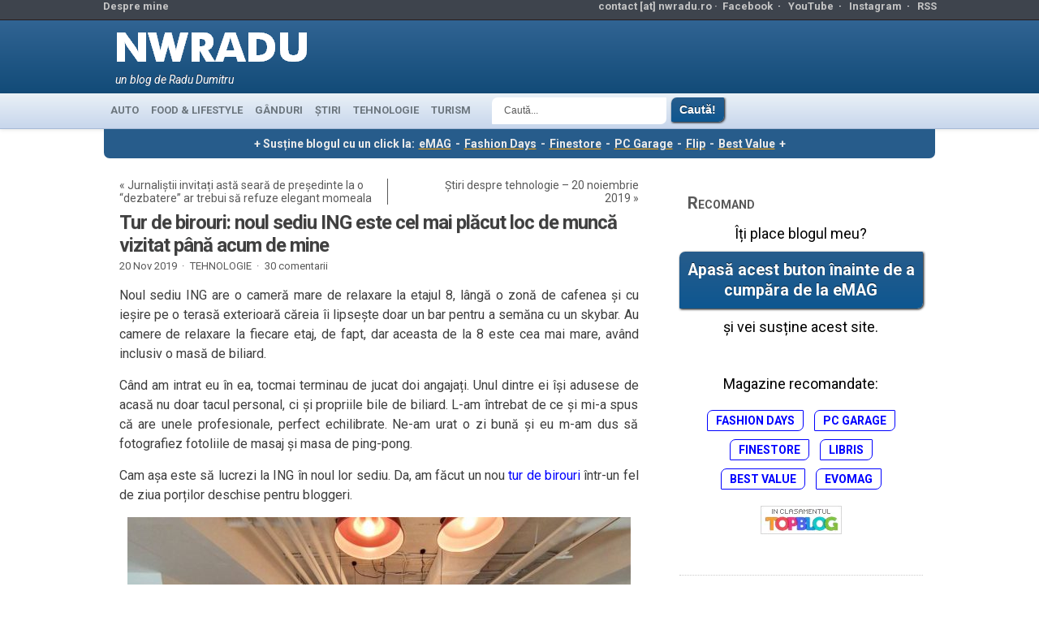

--- FILE ---
content_type: text/html; charset=UTF-8
request_url: https://www.nwradu.ro/2019/11/tur-de-birouri-noul-sediu-ing-este-cel-mai-placut-loc-de-munca-vizitat-pana-acum-de-mine/
body_size: 28642
content:
<!DOCTYPE html>
<!--[if IE 7 ]> <html class="ie7"> <![endif]-->
<!--[if IE 8 ]> <html class="ie8"> <![endif]-->
<!--[if IE 9 ]> <html class="ie9"> <![endif]-->
<!--[if gt IE 9 ]> <html class=""> <![endif]-->
<html lang="en-US">
<head>
	<meta http-equiv="Content-Type" content="text/html; charset=UTF-8" />
	<meta http-equiv="X-UA-Compatible" content="IE=EmulateIE8" />
	<meta name="viewport" content="width=device-width, initial-scale=1">  
	<META HTTP-EQUIV="CONTENT-LANGUAGE" CONTENT="RO">
	<META NAME="language" CONTENT="RO">
	<META NAME="author" CONTENT="Radu Dumitru">
	<META name="theme-color" content="#4183bd">
	<meta property="fb:app_id" content="156997194391401">
	<meta name="referrer" content="always" />

	<meta name="description" content="Noul sediu ING are o cameră mare de relaxare la etajul 8, lângă o zonă de cafenea și cu ieșire pe o terasă exterioară căreia îi lipsește doar un bar pentru a semăna cu un skybar. Au camere de relaxare la fiecare etaj, de fapt, dar aceasta de la 8 este cea mai mare, având inclusiv o mas�">		<!-- ADAUGAT 
	<meta name="twitter:card" content="summary_large_image"><meta name="twitter:site" content="@nwradu"><meta property="og:image" content="https://www.nwradu.ro/wp-content/uploads/2019/11/feat_sediu_ing.jpg"><meta name="twitter:image" content="https://www.nwradu.ro/wp-content/uploads/2019/11/feat_sediu_ing.jpg"><meta property="og:image:width" content="679"><meta property="og:image:height" content="281"><meta property="og:url" content="https://www.nwradu.ro/2019/11/tur-de-birouri-noul-sediu-ing-este-cel-mai-placut-loc-de-munca-vizitat-pana-acum-de-mine/"><meta property="og:title" content="Tur de birouri: noul sediu ING este cel mai plăcut loc de muncă vizitat până acum de mine"><meta name="twitter:title" content="Tur de birouri: noul sediu ING este cel mai plăcut loc de muncă vizitat până acum de mine"><meta property="og:description" content="Noul sediu ING are o cameră mare de relaxare la etajul 8, lângă o zonă de cafenea și cu ieșire pe o terasă exterioară căreia îi lipsește doar un bar pentru a semăna cu un skybar. Au camere de relaxare la fiecare etaj, de fapt, dar aceasta de la 8 este cea mai mare, având inclusiv o mas�"><meta name="twitter:description" content="Noul sediu ING are o cameră mare de relaxare la etajul 8, lângă o zonă de cafenea și cu ieșire pe o terasă exterioară căreia îi lipsește doar un bar pentru a semăna cu un skybar. Au camere de relaxare la fiecare etaj, de fapt, dar aceasta de la 8 este cea mai mare, având inclusiv o mas�"><meta name="description" content=""><meta property="og:type" content="article"><meta property="article:author" content="https://www.facebook.com/nwradu"><meta property="article:section" content="TEHNOLOGIE"><meta property="fb:app_id" content="156997194391401">-->
			<!-- END ADAUGAT -->
<link rel="shortcut icon" href="/wp-content/themes/Kahlam/favicon.ico" type="image/x-icon"/>
<link rel="preconnect" href="https://fonts.googleapis.com">
<link rel="preconnect" href="https://fonts.gstatic.com" crossorigin>
<link rel="dns-prefetch" href="https://secure.gravatar.com">
<link rel="dns-prefetch" href="https://pagead2.googlesyndication.com">
<link href="https://fonts.googleapis.com/css2?family=Roboto:ital,wght@0,400;0,700;1,400;1,700&display=swap" rel="stylesheet">
<!-- WP Header -->
<meta name='robots' content='index, follow, max-image-preview:large, max-snippet:-1, max-video-preview:-1' />
	<style>img:is([sizes="auto" i], [sizes^="auto," i]) { contain-intrinsic-size: 3000px 1500px }</style>
	
	<!-- This site is optimized with the Yoast SEO plugin v26.7 - https://yoast.com/wordpress/plugins/seo/ -->
	<title>Tur de birouri: noul sediu ING este cel mai plăcut loc de muncă vizitat până acum de mine - nwradu blog</title>
	<link rel="canonical" href="https://www.nwradu.ro/2019/11/tur-de-birouri-noul-sediu-ing-este-cel-mai-placut-loc-de-munca-vizitat-pana-acum-de-mine/" />
	<meta property="og:locale" content="ro_RO" />
	<meta property="og:type" content="article" />
	<meta property="og:title" content="Tur de birouri: noul sediu ING este cel mai plăcut loc de muncă vizitat până acum de mine - nwradu blog" />
	<meta property="og:description" content="Noul sediu ING are o cameră mare de relaxare la etajul 8, lângă o zonă de cafenea și cu ieșire pe o terasă exterioară căreia îi lipsește doar un bar pentru a semăna cu un skybar. Au camere de relaxare la fiecare etaj, de fapt, dar aceasta de la 8 este cea mai mare, având inclusiv o masă de biliard. Când am intrat eu în ea, tocmai terminau de jucat doi angajați. Unul dintre ei își adusese de acasă nu doar tacul personal, ci și propriile bile de biliard. L-am întrebat [&hellip;]" />
	<meta property="og:url" content="https://www.nwradu.ro/2019/11/tur-de-birouri-noul-sediu-ing-este-cel-mai-placut-loc-de-munca-vizitat-pana-acum-de-mine/" />
	<meta property="og:site_name" content="nwradu blog" />
	<meta property="article:publisher" content="https://www.facebook.com/nwradu.ro/" />
	<meta property="article:author" content="https://www.facebook.com/nwradu.ro/" />
	<meta property="article:published_time" content="2019-11-20T04:00:40+00:00" />
	<meta property="og:image" content="https://www.nwradu.ro/wp-content/uploads/2019/11/feat_sediu_ing.jpg" />
	<meta property="og:image:width" content="679" />
	<meta property="og:image:height" content="281" />
	<meta property="og:image:type" content="image/jpeg" />
	<meta name="author" content="nwradu" />
	<meta name="twitter:card" content="summary_large_image" />
	<meta name="twitter:creator" content="@nwradu" />
	<meta name="twitter:site" content="@nwradu" />
	<meta name="twitter:label1" content="Written by" />
	<meta name="twitter:data1" content="nwradu" />
	<meta name="twitter:label2" content="Est. reading time" />
	<meta name="twitter:data2" content="6 minutes" />
	<script type="application/ld+json" class="yoast-schema-graph">{"@context":"https://schema.org","@graph":[{"@type":"Article","@id":"https://www.nwradu.ro/2019/11/tur-de-birouri-noul-sediu-ing-este-cel-mai-placut-loc-de-munca-vizitat-pana-acum-de-mine/#article","isPartOf":{"@id":"https://www.nwradu.ro/2019/11/tur-de-birouri-noul-sediu-ing-este-cel-mai-placut-loc-de-munca-vizitat-pana-acum-de-mine/"},"author":{"name":"nwradu","@id":"https://www.nwradu.ro/#/schema/person/129d34ba9201f293537a30d5ed6fdb7d"},"headline":"Tur de birouri: noul sediu ING este cel mai plăcut loc de muncă vizitat până acum de mine","datePublished":"2019-11-20T04:00:40+00:00","mainEntityOfPage":{"@id":"https://www.nwradu.ro/2019/11/tur-de-birouri-noul-sediu-ing-este-cel-mai-placut-loc-de-munca-vizitat-pana-acum-de-mine/"},"wordCount":1268,"commentCount":30,"publisher":{"@id":"https://www.nwradu.ro/#/schema/person/129d34ba9201f293537a30d5ed6fdb7d"},"image":{"@id":"https://www.nwradu.ro/2019/11/tur-de-birouri-noul-sediu-ing-este-cel-mai-placut-loc-de-munca-vizitat-pana-acum-de-mine/#primaryimage"},"thumbnailUrl":"https://www.nwradu.ro/wp-content/uploads/2019/11/feat_sediu_ing.jpg","keywords":["Turul companiilor"],"articleSection":["TEHNOLOGIE"],"inLanguage":"en-US","potentialAction":[{"@type":"CommentAction","name":"Comment","target":["https://www.nwradu.ro/2019/11/tur-de-birouri-noul-sediu-ing-este-cel-mai-placut-loc-de-munca-vizitat-pana-acum-de-mine/#respond"]}]},{"@type":"WebPage","@id":"https://www.nwradu.ro/2019/11/tur-de-birouri-noul-sediu-ing-este-cel-mai-placut-loc-de-munca-vizitat-pana-acum-de-mine/","url":"https://www.nwradu.ro/2019/11/tur-de-birouri-noul-sediu-ing-este-cel-mai-placut-loc-de-munca-vizitat-pana-acum-de-mine/","name":"Tur de birouri: noul sediu ING este cel mai plăcut loc de muncă vizitat până acum de mine - nwradu blog","isPartOf":{"@id":"https://www.nwradu.ro/#website"},"primaryImageOfPage":{"@id":"https://www.nwradu.ro/2019/11/tur-de-birouri-noul-sediu-ing-este-cel-mai-placut-loc-de-munca-vizitat-pana-acum-de-mine/#primaryimage"},"image":{"@id":"https://www.nwradu.ro/2019/11/tur-de-birouri-noul-sediu-ing-este-cel-mai-placut-loc-de-munca-vizitat-pana-acum-de-mine/#primaryimage"},"thumbnailUrl":"https://www.nwradu.ro/wp-content/uploads/2019/11/feat_sediu_ing.jpg","datePublished":"2019-11-20T04:00:40+00:00","breadcrumb":{"@id":"https://www.nwradu.ro/2019/11/tur-de-birouri-noul-sediu-ing-este-cel-mai-placut-loc-de-munca-vizitat-pana-acum-de-mine/#breadcrumb"},"inLanguage":"en-US","potentialAction":[{"@type":"ReadAction","target":["https://www.nwradu.ro/2019/11/tur-de-birouri-noul-sediu-ing-este-cel-mai-placut-loc-de-munca-vizitat-pana-acum-de-mine/"]}]},{"@type":"ImageObject","inLanguage":"en-US","@id":"https://www.nwradu.ro/2019/11/tur-de-birouri-noul-sediu-ing-este-cel-mai-placut-loc-de-munca-vizitat-pana-acum-de-mine/#primaryimage","url":"https://www.nwradu.ro/wp-content/uploads/2019/11/feat_sediu_ing.jpg","contentUrl":"https://www.nwradu.ro/wp-content/uploads/2019/11/feat_sediu_ing.jpg","width":679,"height":281},{"@type":"BreadcrumbList","@id":"https://www.nwradu.ro/2019/11/tur-de-birouri-noul-sediu-ing-este-cel-mai-placut-loc-de-munca-vizitat-pana-acum-de-mine/#breadcrumb","itemListElement":[{"@type":"ListItem","position":1,"name":"Home","item":"https://www.nwradu.ro/"},{"@type":"ListItem","position":2,"name":"Tur de birouri: noul sediu ING este cel mai plăcut loc de muncă vizitat până acum de mine"}]},{"@type":"WebSite","@id":"https://www.nwradu.ro/#website","url":"https://www.nwradu.ro/","name":"nwradu blog","description":"un blog de Radu Dumitru","publisher":{"@id":"https://www.nwradu.ro/#/schema/person/129d34ba9201f293537a30d5ed6fdb7d"},"potentialAction":[{"@type":"SearchAction","target":{"@type":"EntryPoint","urlTemplate":"https://www.nwradu.ro/?s={search_term_string}"},"query-input":{"@type":"PropertyValueSpecification","valueRequired":true,"valueName":"search_term_string"}}],"inLanguage":"en-US"},{"@type":["Person","Organization"],"@id":"https://www.nwradu.ro/#/schema/person/129d34ba9201f293537a30d5ed6fdb7d","name":"nwradu","image":{"@type":"ImageObject","inLanguage":"en-US","@id":"https://www.nwradu.ro/#/schema/person/image/","url":"https://www.nwradu.ro/wp-content/uploads/2024/04/radu_aprilie_2024_2.jpg","contentUrl":"https://www.nwradu.ro/wp-content/uploads/2024/04/radu_aprilie_2024_2.jpg","width":960,"height":1280,"caption":"nwradu"},"logo":{"@id":"https://www.nwradu.ro/#/schema/person/image/"},"description":"Acesta este blogul meu personal, unul dintre cele mai citite din România. Sunt un inginer electronist devenit blogger, pasionat de tehnologie, interesat de viața orașului și atras de mâncare bună.","sameAs":["https://www.nwradu.ro","https://www.facebook.com/nwradu.ro/","https://www.instagram.com/nwradu/","https://x.com/nwradu","https://www.youtube.com/channel/UCdRkg5taKFNkfBxiyMxxJ0Q"]}]}</script>
	<!-- / Yoast SEO plugin. -->


<link rel="alternate" type="application/rss+xml" title="nwradu blog &raquo; Feed" href="https://www.nwradu.ro/feed/" />
<link rel="alternate" type="application/rss+xml" title="nwradu blog &raquo; Comments Feed" href="https://www.nwradu.ro/comments/feed/" />
<link rel="alternate" type="application/rss+xml" title="nwradu blog &raquo; Tur de birouri: noul sediu ING este cel mai plăcut loc de muncă vizitat până acum de mine Comments Feed" href="https://www.nwradu.ro/2019/11/tur-de-birouri-noul-sediu-ing-este-cel-mai-placut-loc-de-munca-vizitat-pana-acum-de-mine/feed/" />
<link rel='stylesheet' id='wp-block-library-css' href='https://www.nwradu.ro/wp-includes/css/dist/block-library/style.min.css' type='text/css' media='all' />
<style id='classic-theme-styles-inline-css' type='text/css'>
/*! This file is auto-generated */
.wp-block-button__link{color:#fff;background-color:#32373c;border-radius:9999px;box-shadow:none;text-decoration:none;padding:calc(.667em + 2px) calc(1.333em + 2px);font-size:1.125em}.wp-block-file__button{background:#32373c;color:#fff;text-decoration:none}
</style>
<link rel='stylesheet' id='mediaelement-css' href='https://www.nwradu.ro/wp-includes/js/mediaelement/mediaelementplayer-legacy.min.css' type='text/css' media='all' />
<link rel='stylesheet' id='wp-mediaelement-css' href='https://www.nwradu.ro/wp-includes/js/mediaelement/wp-mediaelement.min.css' type='text/css' media='all' />
<style id='jetpack-sharing-buttons-style-inline-css' type='text/css'>
.jetpack-sharing-buttons__services-list{display:flex;flex-direction:row;flex-wrap:wrap;gap:0;list-style-type:none;margin:5px;padding:0}.jetpack-sharing-buttons__services-list.has-small-icon-size{font-size:12px}.jetpack-sharing-buttons__services-list.has-normal-icon-size{font-size:16px}.jetpack-sharing-buttons__services-list.has-large-icon-size{font-size:24px}.jetpack-sharing-buttons__services-list.has-huge-icon-size{font-size:36px}@media print{.jetpack-sharing-buttons__services-list{display:none!important}}.editor-styles-wrapper .wp-block-jetpack-sharing-buttons{gap:0;padding-inline-start:0}ul.jetpack-sharing-buttons__services-list.has-background{padding:1.25em 2.375em}
</style>
<style id='global-styles-inline-css' type='text/css'>
:root{--wp--preset--aspect-ratio--square: 1;--wp--preset--aspect-ratio--4-3: 4/3;--wp--preset--aspect-ratio--3-4: 3/4;--wp--preset--aspect-ratio--3-2: 3/2;--wp--preset--aspect-ratio--2-3: 2/3;--wp--preset--aspect-ratio--16-9: 16/9;--wp--preset--aspect-ratio--9-16: 9/16;--wp--preset--color--black: #000000;--wp--preset--color--cyan-bluish-gray: #abb8c3;--wp--preset--color--white: #ffffff;--wp--preset--color--pale-pink: #f78da7;--wp--preset--color--vivid-red: #cf2e2e;--wp--preset--color--luminous-vivid-orange: #ff6900;--wp--preset--color--luminous-vivid-amber: #fcb900;--wp--preset--color--light-green-cyan: #7bdcb5;--wp--preset--color--vivid-green-cyan: #00d084;--wp--preset--color--pale-cyan-blue: #8ed1fc;--wp--preset--color--vivid-cyan-blue: #0693e3;--wp--preset--color--vivid-purple: #9b51e0;--wp--preset--gradient--vivid-cyan-blue-to-vivid-purple: linear-gradient(135deg,rgba(6,147,227,1) 0%,rgb(155,81,224) 100%);--wp--preset--gradient--light-green-cyan-to-vivid-green-cyan: linear-gradient(135deg,rgb(122,220,180) 0%,rgb(0,208,130) 100%);--wp--preset--gradient--luminous-vivid-amber-to-luminous-vivid-orange: linear-gradient(135deg,rgba(252,185,0,1) 0%,rgba(255,105,0,1) 100%);--wp--preset--gradient--luminous-vivid-orange-to-vivid-red: linear-gradient(135deg,rgba(255,105,0,1) 0%,rgb(207,46,46) 100%);--wp--preset--gradient--very-light-gray-to-cyan-bluish-gray: linear-gradient(135deg,rgb(238,238,238) 0%,rgb(169,184,195) 100%);--wp--preset--gradient--cool-to-warm-spectrum: linear-gradient(135deg,rgb(74,234,220) 0%,rgb(151,120,209) 20%,rgb(207,42,186) 40%,rgb(238,44,130) 60%,rgb(251,105,98) 80%,rgb(254,248,76) 100%);--wp--preset--gradient--blush-light-purple: linear-gradient(135deg,rgb(255,206,236) 0%,rgb(152,150,240) 100%);--wp--preset--gradient--blush-bordeaux: linear-gradient(135deg,rgb(254,205,165) 0%,rgb(254,45,45) 50%,rgb(107,0,62) 100%);--wp--preset--gradient--luminous-dusk: linear-gradient(135deg,rgb(255,203,112) 0%,rgb(199,81,192) 50%,rgb(65,88,208) 100%);--wp--preset--gradient--pale-ocean: linear-gradient(135deg,rgb(255,245,203) 0%,rgb(182,227,212) 50%,rgb(51,167,181) 100%);--wp--preset--gradient--electric-grass: linear-gradient(135deg,rgb(202,248,128) 0%,rgb(113,206,126) 100%);--wp--preset--gradient--midnight: linear-gradient(135deg,rgb(2,3,129) 0%,rgb(40,116,252) 100%);--wp--preset--font-size--small: 13px;--wp--preset--font-size--medium: 20px;--wp--preset--font-size--large: 36px;--wp--preset--font-size--x-large: 42px;--wp--preset--spacing--20: 0.44rem;--wp--preset--spacing--30: 0.67rem;--wp--preset--spacing--40: 1rem;--wp--preset--spacing--50: 1.5rem;--wp--preset--spacing--60: 2.25rem;--wp--preset--spacing--70: 3.38rem;--wp--preset--spacing--80: 5.06rem;--wp--preset--shadow--natural: 6px 6px 9px rgba(0, 0, 0, 0.2);--wp--preset--shadow--deep: 12px 12px 50px rgba(0, 0, 0, 0.4);--wp--preset--shadow--sharp: 6px 6px 0px rgba(0, 0, 0, 0.2);--wp--preset--shadow--outlined: 6px 6px 0px -3px rgba(255, 255, 255, 1), 6px 6px rgba(0, 0, 0, 1);--wp--preset--shadow--crisp: 6px 6px 0px rgba(0, 0, 0, 1);}:where(.is-layout-flex){gap: 0.5em;}:where(.is-layout-grid){gap: 0.5em;}body .is-layout-flex{display: flex;}.is-layout-flex{flex-wrap: wrap;align-items: center;}.is-layout-flex > :is(*, div){margin: 0;}body .is-layout-grid{display: grid;}.is-layout-grid > :is(*, div){margin: 0;}:where(.wp-block-columns.is-layout-flex){gap: 2em;}:where(.wp-block-columns.is-layout-grid){gap: 2em;}:where(.wp-block-post-template.is-layout-flex){gap: 1.25em;}:where(.wp-block-post-template.is-layout-grid){gap: 1.25em;}.has-black-color{color: var(--wp--preset--color--black) !important;}.has-cyan-bluish-gray-color{color: var(--wp--preset--color--cyan-bluish-gray) !important;}.has-white-color{color: var(--wp--preset--color--white) !important;}.has-pale-pink-color{color: var(--wp--preset--color--pale-pink) !important;}.has-vivid-red-color{color: var(--wp--preset--color--vivid-red) !important;}.has-luminous-vivid-orange-color{color: var(--wp--preset--color--luminous-vivid-orange) !important;}.has-luminous-vivid-amber-color{color: var(--wp--preset--color--luminous-vivid-amber) !important;}.has-light-green-cyan-color{color: var(--wp--preset--color--light-green-cyan) !important;}.has-vivid-green-cyan-color{color: var(--wp--preset--color--vivid-green-cyan) !important;}.has-pale-cyan-blue-color{color: var(--wp--preset--color--pale-cyan-blue) !important;}.has-vivid-cyan-blue-color{color: var(--wp--preset--color--vivid-cyan-blue) !important;}.has-vivid-purple-color{color: var(--wp--preset--color--vivid-purple) !important;}.has-black-background-color{background-color: var(--wp--preset--color--black) !important;}.has-cyan-bluish-gray-background-color{background-color: var(--wp--preset--color--cyan-bluish-gray) !important;}.has-white-background-color{background-color: var(--wp--preset--color--white) !important;}.has-pale-pink-background-color{background-color: var(--wp--preset--color--pale-pink) !important;}.has-vivid-red-background-color{background-color: var(--wp--preset--color--vivid-red) !important;}.has-luminous-vivid-orange-background-color{background-color: var(--wp--preset--color--luminous-vivid-orange) !important;}.has-luminous-vivid-amber-background-color{background-color: var(--wp--preset--color--luminous-vivid-amber) !important;}.has-light-green-cyan-background-color{background-color: var(--wp--preset--color--light-green-cyan) !important;}.has-vivid-green-cyan-background-color{background-color: var(--wp--preset--color--vivid-green-cyan) !important;}.has-pale-cyan-blue-background-color{background-color: var(--wp--preset--color--pale-cyan-blue) !important;}.has-vivid-cyan-blue-background-color{background-color: var(--wp--preset--color--vivid-cyan-blue) !important;}.has-vivid-purple-background-color{background-color: var(--wp--preset--color--vivid-purple) !important;}.has-black-border-color{border-color: var(--wp--preset--color--black) !important;}.has-cyan-bluish-gray-border-color{border-color: var(--wp--preset--color--cyan-bluish-gray) !important;}.has-white-border-color{border-color: var(--wp--preset--color--white) !important;}.has-pale-pink-border-color{border-color: var(--wp--preset--color--pale-pink) !important;}.has-vivid-red-border-color{border-color: var(--wp--preset--color--vivid-red) !important;}.has-luminous-vivid-orange-border-color{border-color: var(--wp--preset--color--luminous-vivid-orange) !important;}.has-luminous-vivid-amber-border-color{border-color: var(--wp--preset--color--luminous-vivid-amber) !important;}.has-light-green-cyan-border-color{border-color: var(--wp--preset--color--light-green-cyan) !important;}.has-vivid-green-cyan-border-color{border-color: var(--wp--preset--color--vivid-green-cyan) !important;}.has-pale-cyan-blue-border-color{border-color: var(--wp--preset--color--pale-cyan-blue) !important;}.has-vivid-cyan-blue-border-color{border-color: var(--wp--preset--color--vivid-cyan-blue) !important;}.has-vivid-purple-border-color{border-color: var(--wp--preset--color--vivid-purple) !important;}.has-vivid-cyan-blue-to-vivid-purple-gradient-background{background: var(--wp--preset--gradient--vivid-cyan-blue-to-vivid-purple) !important;}.has-light-green-cyan-to-vivid-green-cyan-gradient-background{background: var(--wp--preset--gradient--light-green-cyan-to-vivid-green-cyan) !important;}.has-luminous-vivid-amber-to-luminous-vivid-orange-gradient-background{background: var(--wp--preset--gradient--luminous-vivid-amber-to-luminous-vivid-orange) !important;}.has-luminous-vivid-orange-to-vivid-red-gradient-background{background: var(--wp--preset--gradient--luminous-vivid-orange-to-vivid-red) !important;}.has-very-light-gray-to-cyan-bluish-gray-gradient-background{background: var(--wp--preset--gradient--very-light-gray-to-cyan-bluish-gray) !important;}.has-cool-to-warm-spectrum-gradient-background{background: var(--wp--preset--gradient--cool-to-warm-spectrum) !important;}.has-blush-light-purple-gradient-background{background: var(--wp--preset--gradient--blush-light-purple) !important;}.has-blush-bordeaux-gradient-background{background: var(--wp--preset--gradient--blush-bordeaux) !important;}.has-luminous-dusk-gradient-background{background: var(--wp--preset--gradient--luminous-dusk) !important;}.has-pale-ocean-gradient-background{background: var(--wp--preset--gradient--pale-ocean) !important;}.has-electric-grass-gradient-background{background: var(--wp--preset--gradient--electric-grass) !important;}.has-midnight-gradient-background{background: var(--wp--preset--gradient--midnight) !important;}.has-small-font-size{font-size: var(--wp--preset--font-size--small) !important;}.has-medium-font-size{font-size: var(--wp--preset--font-size--medium) !important;}.has-large-font-size{font-size: var(--wp--preset--font-size--large) !important;}.has-x-large-font-size{font-size: var(--wp--preset--font-size--x-large) !important;}
:where(.wp-block-post-template.is-layout-flex){gap: 1.25em;}:where(.wp-block-post-template.is-layout-grid){gap: 1.25em;}
:where(.wp-block-columns.is-layout-flex){gap: 2em;}:where(.wp-block-columns.is-layout-grid){gap: 2em;}
:root :where(.wp-block-pullquote){font-size: 1.5em;line-height: 1.6;}
</style>
<link rel='stylesheet' id='wp-polls-css' href='https://www.nwradu.ro/wp-content/plugins/wp-polls/polls-css.css' type='text/css' media='all' />
<style id='wp-polls-inline-css' type='text/css'>
.wp-polls .pollbar {
	margin: 1px;
	font-size: 14px;
	line-height: 16px;
	height: 16px;
	background: #0090f9;
	border: 1px solid #c8c8c8;
}

</style>
<link rel='stylesheet' id='stylesheet_normal-css' href='https://www.nwradu.ro/wp-content/themes/Kahlam/style.css' type='text/css' media='all' />
<link rel='stylesheet' id='stylesheet_modificat-css' href='https://www.nwradu.ro/wp-content/themes/Kahlam/radu.css' type='text/css' media='all' />
<link rel='stylesheet' id='imagelightbox-css' href='https://www.nwradu.ro/wp-content/plugins/wp-imagelightbox/imagelightbox.css' type='text/css' media='all' />
<script type="text/javascript" src="https://www.nwradu.ro/wp-includes/js/jquery/jquery.min.js" id="jquery-core-js"></script>
<script type="text/javascript" src="https://www.nwradu.ro/wp-includes/js/jquery/jquery-migrate.min.js" id="jquery-migrate-js"></script>
<script type="text/javascript" src="https://www.nwradu.ro/wp-content/themes/Kahlam/js/jscontent.js" id="jqueryMain-js"></script>
<link rel="https://api.w.org/" href="https://www.nwradu.ro/wp-json/" /><link rel="alternate" title="JSON" type="application/json" href="https://www.nwradu.ro/wp-json/wp/v2/posts/116780" /><link rel="EditURI" type="application/rsd+xml" title="RSD" href="https://www.nwradu.ro/xmlrpc.php?rsd" />
<link rel='shortlink' href='https://wp.me/pgesW-uny' />
<link rel="alternate" title="oEmbed (JSON)" type="application/json+oembed" href="https://www.nwradu.ro/wp-json/oembed/1.0/embed?url=https%3A%2F%2Fwww.nwradu.ro%2F2019%2F11%2Ftur-de-birouri-noul-sediu-ing-este-cel-mai-placut-loc-de-munca-vizitat-pana-acum-de-mine%2F" />
<link rel="alternate" title="oEmbed (XML)" type="text/xml+oembed" href="https://www.nwradu.ro/wp-json/oembed/1.0/embed?url=https%3A%2F%2Fwww.nwradu.ro%2F2019%2F11%2Ftur-de-birouri-noul-sediu-ing-este-cel-mai-placut-loc-de-munca-vizitat-pana-acum-de-mine%2F&#038;format=xml" />
<!-- Gata WP Header -->
	<!-- google analytics 4 -->
<link rel="dns-prefetch" href="https://www.googletagmanager.com">	
<!-- Google tag (gtag.js) -->
<script async src="https://www.googletagmanager.com/gtag/js?id=G-1RQD9G2DJX"></script>
<script>
  window.dataLayer = window.dataLayer || [];
  function gtag(){dataLayer.push(arguments);}
  gtag('js', new Date());

  gtag('config', 'G-1RQD9G2DJX');
</script>
<!-- end ga4 -->

<!-- Adsense -->
<!-- gata Adsense -->
</head>
<body class="wp-singular post-template-default single single-post postid-116780 single-format-standard wp-theme-Kahlam">

<!-- Top header -->
<div id="first_header">
	<div class="container">
		<div class="float_top_holder">
			<div class="left_first_header">
					<li><a href="https://www.nwradu.ro/about/" target="_blank">Despre mine</a></li>
			</div>
			<div class="right_first_header">
				<ul>
					<li style="color:#c5c5c5;">contact [at] nwradu.ro&nbsp;&#183;&nbsp;</li>					
					<li><a href="https://www.facebook.com/nwradu.ro" target="_blank">Facebook</a>&nbsp;&nbsp;&#183;&nbsp;&nbsp;</li>
					<li><a href="https://www.youtube.com/@nwradu" target="_blank">YouTube</a>&nbsp;&nbsp;&#183;&nbsp;&nbsp;</li>
					<li><a href="https://instagram.com/nwradu" target="_blank">Instagram</a>&nbsp;&nbsp;&#183;&nbsp;&nbsp;</li>
					<li><a href="https://www.nwradu.ro/feed/" target="_blank">RSS</a></li>
 				</ul>
			</div>
		</div>
	</div>
</div>
<!-- End top header -->
<!-- Second header -->
<div class="second_header">
	<div class="container">
		<div class="logo_holder_full">
			<div class="logo"><a href="https://www.nwradu.ro/"><img loading="lazy" width="247" height="67" alt="nwradu blog" src="/wp-content/themes/Kahlam/images/logo_nwradu_futura_6.webp" /></a></div>
			<div class="sub"><p class="default">un blog de Radu Dumitru</p></div>
		</div>
<!-- bannerul de sus -->
<div class="header728">

		</div>
	</div></div>
<!-- End second header -->
<!-- Main navigation -->
<div id="main_navigation">
	<div class="container">
		<ul class="dropdown">
			<li class="cat-item cat-item-38"><a href="https://www.nwradu.ro/category/auto/" title="Drivetest-uri, noutăți auto și gânduri despre trafic">AUTO</a>
</li>
	<li class="cat-item cat-item-251"><a href="https://www.nwradu.ro/category/lifestyle/" title="Unde mergem, ce mâncăm, unde ne distrăm.">FOOD &amp; LIFESTYLE</a>
</li>
	<li class="cat-item cat-item-56"><a href="https://www.nwradu.ro/category/posturi/" title="Lifestyle, subiectele momentului, viața de zi cu zi, restaurante, timp liber, povestiri și cugetări.">GÂNDURI</a>
</li>
	<li class="cat-item cat-item-353"><a href="https://www.nwradu.ro/category/stiri/" title="Știrile zilei despre tehnologie, alese de mine dintre subiectele de interes ale zilei. Încep cu cele din România.">ȘTIRI</a>
</li>
	<li class="cat-item cat-item-108"><a href="https://www.nwradu.ro/category/tech/" title="Review-uri, gadget-uri, analize despre tehnologia din viața noastră.">TEHNOLOGIE</a>
</li>
	<li class="cat-item cat-item-88"><a href="https://www.nwradu.ro/category/turism/" title="Călătorii în lumea largă, unde să mergeți și ce să vedeți.">TURISM</a>
</li>
		</ul>
		<a href="#" id="categories" aria-label="meniu de categorii"></a>
	</div>
	<div class="meniu_search">
	<form style="padding-left:20px;" method="get" id="searchform" action="https://www.nwradu.ro">
	<input aria-label="Căutare" type="text" class="caseta_meniu_search" value="Caută..." name="s" onblur="if (this.value == '') {this.value = 'Caută...';}" onfocus="if (this.value == 'Caută...') {this.value = '';}" />
	<input type="submit" class="buton submit_button_search" style="margin:0px 3px;padding:7px 10px;" name="Submit" value="Caută!" />
</form>
</div></div><div id="content_holder">
<style>
    @media (max-width:640px) {.text_skin_sus {display:block;}}
</style>
<p class="text_skin_sus" style="font-size:1em; color:#eaeaea; background-color:#275c8b">+ Susține blogul cu un click la: <a style="color:#eaeaea; text-decoration: underline; font-weight: bold; text-decoration-color: orange; text-decoration-thickness:2px; padding: 0px 2px;" href="https://l.profitshare.ro/l/14046320" target="_blank">eMAG</a> - <a style="color:#eaeaea; text-decoration: underline; font-weight: bold; text-decoration-color: orange; text-decoration-thickness:2px; padding: 0px 2px;" href="https://l.profitshare.ro/l/14046321" target="_blank">Fashion Days</a> - <a style="color:#eaeaea; text-decoration: underline; font-weight: bold; text-decoration-color: orange; text-decoration-thickness:2px; padding: 0px 2px;" href="https://www.finestore.ro/" target="_blank">Finestore</a> - <a style="color:#eaeaea; text-decoration: underline; font-weight: bold; text-decoration-color: orange; text-decoration-thickness:2px; padding: 0px 2px;" href="https://www.pcgarage.ro/" target="_blank">PC Garage</a> - <a style="color:#eaeaea; text-decoration: underline; font-weight: bold; text-decoration-color: orange; text-decoration-thickness:2px; padding: 0px 2px;" href="https://event.2performant.com/events/click?ad_type=quicklink&aff_code=27887c2b3&unique=74683eea3&redirect_to=https%253A%252F%252Fflip.ro%252F" target="_blank">Flip</a> - <a style="color:#eaeaea; text-decoration: underline; font-weight: bold; text-decoration-color: orange; text-decoration-thickness:2px; padding: 0px 2px;" href="https://event.2performant.com/events/click?ad_type=quicklink&aff_code=27887c2b3&unique=087e21d9f&redirect_to=https%253A%252F%252Fbestvalue.eu%252F" target="_blank">Best Value</a> +</p>

<!-- skin black friday nwradu normal-->
<div class="cdr_top" style="line-height:0px;">
<style>
	.newbf_sus {display:none; width: 100%; height:100px; max-width: 1024px; margin:auto;}
	.newbf_stanga {display:none; width:160px; height:600px; position:absolute; left:-160px; top:0px; z-index:5;}
	.newbf_dreapta {display:none; width:160px; height:600px; position:absolute; right:-160px; top:0px; z-index:5;}
	.newbf_mobil {display:none;max-width:640px;width:100%;height:auto;}
	@media (max-width:1365px) {.newbf_stanga, .newbf_dreapta {display:none;} .newbf_sus {left:0px;} .imagine_sus_max1366 {width:100%;height:auto;}}
	@media (max-width:642px) {.newbf_sus {display:none;}}
	@media (max-width:640px) {.newbf_mobil {display:block;}}

	
</style>
<div class="newbf_mobil">
	<center>
	<a href="https://bit.ly/4pszUER" target="_blank"><img src="/wp-content/uploads/2025/11/Finestore_640.webp" style="max-width:640px; width:100%; padding:0px; margin:0px; max-height:100px"></a>
</center>
</div>

</div>	
<!-- aici se termina skin black friday -->	

<div class="container">
<div class="bg_main">
<!-- Main content -->
<div class="main_content">
	<div class="titluri">
	<p class="stanga">&laquo; <a href="https://www.nwradu.ro/2019/11/jurnalistii-invitati-asta-seara-de-presedinte-la-o-dezbatere-ar-trebui-sa-refuze-elegant-momeala/" rel="prev">Jurnaliștii invitați astă seară de președinte la o &#8220;dezbatere&#8221; ar trebui să refuze elegant momeala</a></p>
	<p class="dreapta"><a href="https://www.nwradu.ro/2019/11/stiri-despre-tehnologie-20-noiembrie-2019/" rel="next">Știri despre tehnologie &#8211; 20 noiembrie 2019</a> &raquo;</p>
	</div>
	<div style="clear:both;"></div>
<div id="post-116780" class="post-116780 post type-post status-publish format-standard has-post-thumbnail hentry category-tech tag-turul-companiilor" >
<h1 ><a href="https://www.nwradu.ro/2019/11/tur-de-birouri-noul-sediu-ing-este-cel-mai-placut-loc-de-munca-vizitat-pana-acum-de-mine/" >Tur de birouri: noul sediu ING este cel mai plăcut loc de muncă vizitat până acum de mine</a></h1>
	<p class="under_article">20 Nov 2019&nbsp;&nbsp;&#183;</p>
	<p class="under_article" > <a href="https://www.nwradu.ro/category/tech/" rel="category tag">TEHNOLOGIE</a>&nbsp;&nbsp;&#183;</p>
	<p class="under_article"><a href="https://www.nwradu.ro/2019/11/tur-de-birouri-noul-sediu-ing-este-cel-mai-placut-loc-de-munca-vizitat-pana-acum-de-mine/#comments">30 comentarii</a></p>
</div>

<div class="main_content_text">
	<p>Noul sediu ING are o cameră mare de relaxare la etajul 8, lângă o zonă de cafenea și cu ieșire pe o terasă exterioară căreia îi lipsește doar un bar pentru a semăna cu un skybar. Au camere de relaxare la fiecare etaj, de fapt, dar aceasta de la 8 este cea mai mare, având inclusiv o masă de biliard.</p>
<p>Când am intrat eu în ea, tocmai terminau de jucat doi angajați. Unul dintre ei își adusese de acasă nu doar tacul personal, ci și propriile bile de biliard. L-am întrebat de ce și mi-a spus că are unele profesionale, perfect echilibrate. Ne-am urat o zi bună și eu m-am dus să fotografiez fotoliile de masaj și masa de ping-pong.</p>
<p>Cam așa este să lucrezi la ING în noul lor sediu. Da, am făcut un nou <a href="https://www.nwradu.ro/tag/turul-companiilor/">tur de birouri</a> într-un fel de ziua porților deschise pentru bloggeri.</p>
<p><a class="hoverZoomLink" href="https://www.nwradu.ro/wp-content/uploads/2019/11/sediu_ing_bank_expozitiei_40.jpg" data-imagelightbox><img fetchpriority="high" decoding="async" class="alignnone size-large wp-image-116849 hoverZoomLink" src="https://www.nwradu.ro/wp-content/uploads/2019/11/sediu_ing_bank_expozitiei_40-620x465.jpg" alt="" width="620" height="465" srcset="https://www.nwradu.ro/wp-content/uploads/2019/11/sediu_ing_bank_expozitiei_40-620x465.jpg 620w, https://www.nwradu.ro/wp-content/uploads/2019/11/sediu_ing_bank_expozitiei_40-205x154.jpg 205w, https://www.nwradu.ro/wp-content/uploads/2019/11/sediu_ing_bank_expozitiei_40-768x576.jpg 768w, https://www.nwradu.ro/wp-content/uploads/2019/11/sediu_ing_bank_expozitiei_40-305x229.jpg 305w, https://www.nwradu.ro/wp-content/uploads/2019/11/sediu_ing_bank_expozitiei_40.jpg 1280w" sizes="(max-width: 620px) 100vw, 620px" /></a> <a class="hoverZoomLink" href="https://www.nwradu.ro/wp-content/uploads/2019/11/sediu_ing_bank_expozitiei_35.jpg" data-imagelightbox><img decoding="async" class="alignnone size-large wp-image-116815 hoverZoomLink" src="https://www.nwradu.ro/wp-content/uploads/2019/11/sediu_ing_bank_expozitiei_35-620x465.jpg" alt="" width="620" height="465" srcset="https://www.nwradu.ro/wp-content/uploads/2019/11/sediu_ing_bank_expozitiei_35-620x465.jpg 620w, https://www.nwradu.ro/wp-content/uploads/2019/11/sediu_ing_bank_expozitiei_35-205x154.jpg 205w, https://www.nwradu.ro/wp-content/uploads/2019/11/sediu_ing_bank_expozitiei_35-768x576.jpg 768w, https://www.nwradu.ro/wp-content/uploads/2019/11/sediu_ing_bank_expozitiei_35-305x229.jpg 305w, https://www.nwradu.ro/wp-content/uploads/2019/11/sediu_ing_bank_expozitiei_35.jpg 1280w" sizes="(max-width: 620px) 100vw, 620px" /></a> <a class="hoverZoomLink" href="https://www.nwradu.ro/wp-content/uploads/2019/11/sediu_ing_bank_expozitiei_32.jpg" data-imagelightbox><img decoding="async" class="alignnone size-large wp-image-116812 hoverZoomLink" src="https://www.nwradu.ro/wp-content/uploads/2019/11/sediu_ing_bank_expozitiei_32-620x465.jpg" alt="" width="620" height="465" srcset="https://www.nwradu.ro/wp-content/uploads/2019/11/sediu_ing_bank_expozitiei_32-620x465.jpg 620w, https://www.nwradu.ro/wp-content/uploads/2019/11/sediu_ing_bank_expozitiei_32-205x154.jpg 205w, https://www.nwradu.ro/wp-content/uploads/2019/11/sediu_ing_bank_expozitiei_32-768x576.jpg 768w, https://www.nwradu.ro/wp-content/uploads/2019/11/sediu_ing_bank_expozitiei_32-305x229.jpg 305w, https://www.nwradu.ro/wp-content/uploads/2019/11/sediu_ing_bank_expozitiei_32.jpg 1280w" sizes="(max-width: 620px) 100vw, 620px" /></a><a class="hoverZoomLink" href="https://www.nwradu.ro/wp-content/uploads/2019/11/sediu_ing_bank_expozitiei_58.jpg" data-imagelightbox><img decoding="async" class="alignnone size-large wp-image-116850 hoverZoomLink" src="https://www.nwradu.ro/wp-content/uploads/2019/11/sediu_ing_bank_expozitiei_58-620x414.jpg" alt="" width="620" height="414" srcset="https://www.nwradu.ro/wp-content/uploads/2019/11/sediu_ing_bank_expozitiei_58-620x414.jpg 620w, https://www.nwradu.ro/wp-content/uploads/2019/11/sediu_ing_bank_expozitiei_58-205x137.jpg 205w, https://www.nwradu.ro/wp-content/uploads/2019/11/sediu_ing_bank_expozitiei_58-768x513.jpg 768w, https://www.nwradu.ro/wp-content/uploads/2019/11/sediu_ing_bank_expozitiei_58-305x204.jpg 305w, https://www.nwradu.ro/wp-content/uploads/2019/11/sediu_ing_bank_expozitiei_58.jpg 1280w" sizes="(max-width: 620px) 100vw, 620px" /></a></p>
<p>ING și-a mutat aproape toți oamenii într-un complex nou de clădiri din Bd Expoziției, imediat după sediul Ubisoft. Pare departe de centrul orașului și de vechiul sediu, dar metroul de la 1 mai este la 5 minute de mers pe jos pe străduțe, au microbuze care aduc oameni de la Victoriei și Aviatorilor, iar pentru cei care vin cu mașina sunt acum disponibile sute de locuri de parcare.</p>
<p>Am vorbit cu cineva care mi-a spus că face 45 de minute din Popești-Leordeni până acolo. Până la vechiul sediu, clădirea Crystal Tower de pe Ștefan cel Mare, făcea 30 de minute, iar apoi se învârtea 15 minute pe străduțele dinspre Dorobanți pentru a căuta parcare. În plus, îmi spunea, aici este liniște și aer curat, ceea ce e important când stai la o cafea pe terasele de la etajele 8 și 9 sau la parter, pe lângă clădire.</p>
<p>Noul sediu este în complexul Expo Business Park, în care ING ocupă clădirea 3, în formă de L, cu o suprafață totală de 18.000 mp pentru 1.800 de angajați. Are o parcare subterană mare, ca de mall, plus una exterioară undeva în spate, iar la parter în complex a apărut deja și un restaurant Stradale și un 1-Minute.</p>
<p><a class="hoverZoomLink" href="https://www.nwradu.ro/wp-content/uploads/2019/11/sediu_ing_bank_expozitiei_01.jpg" data-imagelightbox><img decoding="async" class="alignnone size-new-size wp-image-116781 hoverZoomLink" src="https://www.nwradu.ro/wp-content/uploads/2019/11/sediu_ing_bank_expozitiei_01-305x229.jpg" alt="" width="305" height="229" srcset="https://www.nwradu.ro/wp-content/uploads/2019/11/sediu_ing_bank_expozitiei_01-305x229.jpg 305w, https://www.nwradu.ro/wp-content/uploads/2019/11/sediu_ing_bank_expozitiei_01-205x154.jpg 205w, https://www.nwradu.ro/wp-content/uploads/2019/11/sediu_ing_bank_expozitiei_01-768x576.jpg 768w, https://www.nwradu.ro/wp-content/uploads/2019/11/sediu_ing_bank_expozitiei_01-620x465.jpg 620w, https://www.nwradu.ro/wp-content/uploads/2019/11/sediu_ing_bank_expozitiei_01.jpg 1280w" sizes="(max-width: 305px) 100vw, 305px" /></a> <a class="hoverZoomLink" href="https://www.nwradu.ro/wp-content/uploads/2019/11/sediu_ing_bank_expozitiei_45.jpg" data-imagelightbox><img decoding="async" class="alignnone size-new-size wp-image-116825 hoverZoomLink" src="https://www.nwradu.ro/wp-content/uploads/2019/11/sediu_ing_bank_expozitiei_45-305x229.jpg" alt="" width="305" height="229" srcset="https://www.nwradu.ro/wp-content/uploads/2019/11/sediu_ing_bank_expozitiei_45-305x229.jpg 305w, https://www.nwradu.ro/wp-content/uploads/2019/11/sediu_ing_bank_expozitiei_45-205x154.jpg 205w, https://www.nwradu.ro/wp-content/uploads/2019/11/sediu_ing_bank_expozitiei_45-768x576.jpg 768w, https://www.nwradu.ro/wp-content/uploads/2019/11/sediu_ing_bank_expozitiei_45-620x465.jpg 620w, https://www.nwradu.ro/wp-content/uploads/2019/11/sediu_ing_bank_expozitiei_45.jpg 1280w" sizes="(max-width: 305px) 100vw, 305px" /></a></p>
<p>Eu am vizitat mai mult etajul 5, unde lucrează echipa de Digital ce se ocupă și de Homebank, dar etajele sunt foarte similare. Au mobilier viu colorat și modern, cu tot felul de prize sau încărcătoare wireless integrate în mese sau canapele, iluminat discret (și autoreglabil). Sunt foarte multe &#8220;alveole&#8221; sau spații în care să lucrezi izolat, nederanjat de mine, iar o mulțime de paravane sau despărțitoare și inclusiv unele abajururi păreau făcute din material fonoabsorbant pentru a reduce zgomotul ambiental.</p>
<p><a class="hoverZoomLink" href="https://www.nwradu.ro/wp-content/uploads/2019/11/sediu_ing_bank_expozitiei_60.jpg" data-imagelightbox><img decoding="async" class="alignnone size-large wp-image-116840 hoverZoomLink" src="https://www.nwradu.ro/wp-content/uploads/2019/11/sediu_ing_bank_expozitiei_60-620x414.jpg" alt="" width="620" height="414" srcset="https://www.nwradu.ro/wp-content/uploads/2019/11/sediu_ing_bank_expozitiei_60-620x414.jpg 620w, https://www.nwradu.ro/wp-content/uploads/2019/11/sediu_ing_bank_expozitiei_60-205x137.jpg 205w, https://www.nwradu.ro/wp-content/uploads/2019/11/sediu_ing_bank_expozitiei_60-768x513.jpg 768w, https://www.nwradu.ro/wp-content/uploads/2019/11/sediu_ing_bank_expozitiei_60-305x204.jpg 305w, https://www.nwradu.ro/wp-content/uploads/2019/11/sediu_ing_bank_expozitiei_60.jpg 1280w" sizes="(max-width: 620px) 100vw, 620px" /></a></p>

		<style type="text/css">
			#gallery-1 {
				margin: auto;
			}
			#gallery-1 .gallery-item {
				float: left;
				margin-top: 10px;
				text-align: center;
				width: 20%;
			}
			#gallery-1 img {
				border: 2px solid #cfcfcf;
			}
			#gallery-1 .gallery-caption {
				margin-left: 0;
			}
			/* see gallery_shortcode() in wp-includes/media.php */
		</style>
		<div id='gallery-1' class='gallery galleryid-116780 gallery-columns-5 gallery-size-thumbnail'><dl class='gallery-item'>
			<dt class='gallery-icon landscape'>
				<a href='https://www.nwradu.ro/wp-content/uploads/2019/11/sediu_ing_bank_expozitiei_03.jpg' data-imagelightbox><img decoding="async" width="125" height="125" src="https://www.nwradu.ro/wp-content/uploads/2019/11/sediu_ing_bank_expozitiei_03-125x125.jpg" class="attachment-thumbnail size-thumbnail" alt="" srcset="https://www.nwradu.ro/wp-content/uploads/2019/11/sediu_ing_bank_expozitiei_03-125x125.jpg 125w, https://www.nwradu.ro/wp-content/uploads/2019/11/sediu_ing_bank_expozitiei_03-45x45.jpg 45w" sizes="(max-width: 125px) 100vw, 125px" /></a>
			</dt></dl><dl class='gallery-item'>
			<dt class='gallery-icon landscape'>
				<a href='https://www.nwradu.ro/wp-content/uploads/2019/11/sediu_ing_bank_expozitiei_04.jpg' data-imagelightbox><img decoding="async" width="125" height="125" src="https://www.nwradu.ro/wp-content/uploads/2019/11/sediu_ing_bank_expozitiei_04-125x125.jpg" class="attachment-thumbnail size-thumbnail" alt="" srcset="https://www.nwradu.ro/wp-content/uploads/2019/11/sediu_ing_bank_expozitiei_04-125x125.jpg 125w, https://www.nwradu.ro/wp-content/uploads/2019/11/sediu_ing_bank_expozitiei_04-45x45.jpg 45w" sizes="(max-width: 125px) 100vw, 125px" /></a>
			</dt></dl><dl class='gallery-item'>
			<dt class='gallery-icon landscape'>
				<a href='https://www.nwradu.ro/wp-content/uploads/2019/11/sediu_ing_bank_expozitiei_05.jpg' data-imagelightbox><img decoding="async" width="125" height="125" src="https://www.nwradu.ro/wp-content/uploads/2019/11/sediu_ing_bank_expozitiei_05-125x125.jpg" class="attachment-thumbnail size-thumbnail" alt="" srcset="https://www.nwradu.ro/wp-content/uploads/2019/11/sediu_ing_bank_expozitiei_05-125x125.jpg 125w, https://www.nwradu.ro/wp-content/uploads/2019/11/sediu_ing_bank_expozitiei_05-45x45.jpg 45w" sizes="(max-width: 125px) 100vw, 125px" /></a>
			</dt></dl><dl class='gallery-item'>
			<dt class='gallery-icon landscape'>
				<a href='https://www.nwradu.ro/wp-content/uploads/2019/11/sediu_ing_bank_expozitiei_06.jpg' data-imagelightbox><img decoding="async" width="125" height="125" src="https://www.nwradu.ro/wp-content/uploads/2019/11/sediu_ing_bank_expozitiei_06-125x125.jpg" class="attachment-thumbnail size-thumbnail" alt="" srcset="https://www.nwradu.ro/wp-content/uploads/2019/11/sediu_ing_bank_expozitiei_06-125x125.jpg 125w, https://www.nwradu.ro/wp-content/uploads/2019/11/sediu_ing_bank_expozitiei_06-45x45.jpg 45w" sizes="(max-width: 125px) 100vw, 125px" /></a>
			</dt></dl><dl class='gallery-item'>
			<dt class='gallery-icon landscape'>
				<a href='https://www.nwradu.ro/wp-content/uploads/2019/11/sediu_ing_bank_expozitiei_07.jpg' data-imagelightbox><img decoding="async" width="125" height="125" src="https://www.nwradu.ro/wp-content/uploads/2019/11/sediu_ing_bank_expozitiei_07-125x125.jpg" class="attachment-thumbnail size-thumbnail" alt="" srcset="https://www.nwradu.ro/wp-content/uploads/2019/11/sediu_ing_bank_expozitiei_07-125x125.jpg 125w, https://www.nwradu.ro/wp-content/uploads/2019/11/sediu_ing_bank_expozitiei_07-45x45.jpg 45w" sizes="(max-width: 125px) 100vw, 125px" /></a>
			</dt></dl><br style="clear: both" /><dl class='gallery-item'>
			<dt class='gallery-icon landscape'>
				<a href='https://www.nwradu.ro/wp-content/uploads/2019/11/sediu_ing_bank_expozitiei_08.jpg' data-imagelightbox><img decoding="async" width="125" height="125" src="https://www.nwradu.ro/wp-content/uploads/2019/11/sediu_ing_bank_expozitiei_08-125x125.jpg" class="attachment-thumbnail size-thumbnail" alt="" srcset="https://www.nwradu.ro/wp-content/uploads/2019/11/sediu_ing_bank_expozitiei_08-125x125.jpg 125w, https://www.nwradu.ro/wp-content/uploads/2019/11/sediu_ing_bank_expozitiei_08-45x45.jpg 45w" sizes="(max-width: 125px) 100vw, 125px" /></a>
			</dt></dl><dl class='gallery-item'>
			<dt class='gallery-icon landscape'>
				<a href='https://www.nwradu.ro/wp-content/uploads/2019/11/sediu_ing_bank_expozitiei_09.jpg' data-imagelightbox><img decoding="async" width="125" height="125" src="https://www.nwradu.ro/wp-content/uploads/2019/11/sediu_ing_bank_expozitiei_09-125x125.jpg" class="attachment-thumbnail size-thumbnail" alt="" srcset="https://www.nwradu.ro/wp-content/uploads/2019/11/sediu_ing_bank_expozitiei_09-125x125.jpg 125w, https://www.nwradu.ro/wp-content/uploads/2019/11/sediu_ing_bank_expozitiei_09-45x45.jpg 45w" sizes="(max-width: 125px) 100vw, 125px" /></a>
			</dt></dl><dl class='gallery-item'>
			<dt class='gallery-icon portrait'>
				<a href='https://www.nwradu.ro/wp-content/uploads/2019/11/sediu_ing_bank_expozitiei_11.jpg' data-imagelightbox><img decoding="async" width="125" height="125" src="https://www.nwradu.ro/wp-content/uploads/2019/11/sediu_ing_bank_expozitiei_11-125x125.jpg" class="attachment-thumbnail size-thumbnail" alt="" srcset="https://www.nwradu.ro/wp-content/uploads/2019/11/sediu_ing_bank_expozitiei_11-125x125.jpg 125w, https://www.nwradu.ro/wp-content/uploads/2019/11/sediu_ing_bank_expozitiei_11-45x45.jpg 45w" sizes="(max-width: 125px) 100vw, 125px" /></a>
			</dt></dl><dl class='gallery-item'>
			<dt class='gallery-icon landscape'>
				<a href='https://www.nwradu.ro/wp-content/uploads/2019/11/sediu_ing_bank_expozitiei_12.jpg' data-imagelightbox><img decoding="async" width="125" height="125" src="https://www.nwradu.ro/wp-content/uploads/2019/11/sediu_ing_bank_expozitiei_12-125x125.jpg" class="attachment-thumbnail size-thumbnail" alt="" srcset="https://www.nwradu.ro/wp-content/uploads/2019/11/sediu_ing_bank_expozitiei_12-125x125.jpg 125w, https://www.nwradu.ro/wp-content/uploads/2019/11/sediu_ing_bank_expozitiei_12-45x45.jpg 45w" sizes="(max-width: 125px) 100vw, 125px" /></a>
			</dt></dl><dl class='gallery-item'>
			<dt class='gallery-icon portrait'>
				<a href='https://www.nwradu.ro/wp-content/uploads/2019/11/sediu_ing_bank_expozitiei_16.jpg' data-imagelightbox><img decoding="async" width="125" height="125" src="https://www.nwradu.ro/wp-content/uploads/2019/11/sediu_ing_bank_expozitiei_16-125x125.jpg" class="attachment-thumbnail size-thumbnail" alt="" srcset="https://www.nwradu.ro/wp-content/uploads/2019/11/sediu_ing_bank_expozitiei_16-125x125.jpg 125w, https://www.nwradu.ro/wp-content/uploads/2019/11/sediu_ing_bank_expozitiei_16-45x45.jpg 45w" sizes="(max-width: 125px) 100vw, 125px" /></a>
			</dt></dl><br style="clear: both" /><dl class='gallery-item'>
			<dt class='gallery-icon portrait'>
				<a href='https://www.nwradu.ro/wp-content/uploads/2019/11/sediu_ing_bank_expozitiei_17.jpg' data-imagelightbox><img decoding="async" width="125" height="125" src="https://www.nwradu.ro/wp-content/uploads/2019/11/sediu_ing_bank_expozitiei_17-125x125.jpg" class="attachment-thumbnail size-thumbnail" alt="" srcset="https://www.nwradu.ro/wp-content/uploads/2019/11/sediu_ing_bank_expozitiei_17-125x125.jpg 125w, https://www.nwradu.ro/wp-content/uploads/2019/11/sediu_ing_bank_expozitiei_17-45x45.jpg 45w" sizes="(max-width: 125px) 100vw, 125px" /></a>
			</dt></dl><dl class='gallery-item'>
			<dt class='gallery-icon portrait'>
				<a href='https://www.nwradu.ro/wp-content/uploads/2019/11/sediu_ing_bank_expozitiei_19.jpg' data-imagelightbox><img decoding="async" width="125" height="125" src="https://www.nwradu.ro/wp-content/uploads/2019/11/sediu_ing_bank_expozitiei_19-125x125.jpg" class="attachment-thumbnail size-thumbnail" alt="" srcset="https://www.nwradu.ro/wp-content/uploads/2019/11/sediu_ing_bank_expozitiei_19-125x125.jpg 125w, https://www.nwradu.ro/wp-content/uploads/2019/11/sediu_ing_bank_expozitiei_19-45x45.jpg 45w" sizes="(max-width: 125px) 100vw, 125px" /></a>
			</dt></dl><dl class='gallery-item'>
			<dt class='gallery-icon portrait'>
				<a href='https://www.nwradu.ro/wp-content/uploads/2019/11/sediu_ing_bank_expozitiei_20.jpg' data-imagelightbox><img decoding="async" width="125" height="125" src="https://www.nwradu.ro/wp-content/uploads/2019/11/sediu_ing_bank_expozitiei_20-125x125.jpg" class="attachment-thumbnail size-thumbnail" alt="" srcset="https://www.nwradu.ro/wp-content/uploads/2019/11/sediu_ing_bank_expozitiei_20-125x125.jpg 125w, https://www.nwradu.ro/wp-content/uploads/2019/11/sediu_ing_bank_expozitiei_20-45x45.jpg 45w" sizes="(max-width: 125px) 100vw, 125px" /></a>
			</dt></dl><dl class='gallery-item'>
			<dt class='gallery-icon portrait'>
				<a href='https://www.nwradu.ro/wp-content/uploads/2019/11/sediu_ing_bank_expozitiei_21.jpg' data-imagelightbox><img decoding="async" width="125" height="125" src="https://www.nwradu.ro/wp-content/uploads/2019/11/sediu_ing_bank_expozitiei_21-125x125.jpg" class="attachment-thumbnail size-thumbnail" alt="" srcset="https://www.nwradu.ro/wp-content/uploads/2019/11/sediu_ing_bank_expozitiei_21-125x125.jpg 125w, https://www.nwradu.ro/wp-content/uploads/2019/11/sediu_ing_bank_expozitiei_21-45x45.jpg 45w" sizes="(max-width: 125px) 100vw, 125px" /></a>
			</dt></dl><dl class='gallery-item'>
			<dt class='gallery-icon portrait'>
				<a href='https://www.nwradu.ro/wp-content/uploads/2019/11/sediu_ing_bank_expozitiei_22.jpg' data-imagelightbox><img decoding="async" width="125" height="125" src="https://www.nwradu.ro/wp-content/uploads/2019/11/sediu_ing_bank_expozitiei_22-125x125.jpg" class="attachment-thumbnail size-thumbnail" alt="" srcset="https://www.nwradu.ro/wp-content/uploads/2019/11/sediu_ing_bank_expozitiei_22-125x125.jpg 125w, https://www.nwradu.ro/wp-content/uploads/2019/11/sediu_ing_bank_expozitiei_22-45x45.jpg 45w" sizes="(max-width: 125px) 100vw, 125px" /></a>
			</dt></dl><br style="clear: both" /><dl class='gallery-item'>
			<dt class='gallery-icon portrait'>
				<a href='https://www.nwradu.ro/wp-content/uploads/2019/11/sediu_ing_bank_expozitiei_23.jpg' data-imagelightbox><img decoding="async" width="125" height="125" src="https://www.nwradu.ro/wp-content/uploads/2019/11/sediu_ing_bank_expozitiei_23-125x125.jpg" class="attachment-thumbnail size-thumbnail" alt="" srcset="https://www.nwradu.ro/wp-content/uploads/2019/11/sediu_ing_bank_expozitiei_23-125x125.jpg 125w, https://www.nwradu.ro/wp-content/uploads/2019/11/sediu_ing_bank_expozitiei_23-45x45.jpg 45w" sizes="(max-width: 125px) 100vw, 125px" /></a>
			</dt></dl><dl class='gallery-item'>
			<dt class='gallery-icon portrait'>
				<a href='https://www.nwradu.ro/wp-content/uploads/2019/11/sediu_ing_bank_expozitiei_24.jpg' data-imagelightbox><img decoding="async" width="125" height="125" src="https://www.nwradu.ro/wp-content/uploads/2019/11/sediu_ing_bank_expozitiei_24-125x125.jpg" class="attachment-thumbnail size-thumbnail" alt="" srcset="https://www.nwradu.ro/wp-content/uploads/2019/11/sediu_ing_bank_expozitiei_24-125x125.jpg 125w, https://www.nwradu.ro/wp-content/uploads/2019/11/sediu_ing_bank_expozitiei_24-45x45.jpg 45w" sizes="(max-width: 125px) 100vw, 125px" /></a>
			</dt></dl><dl class='gallery-item'>
			<dt class='gallery-icon portrait'>
				<a href='https://www.nwradu.ro/wp-content/uploads/2019/11/sediu_ing_bank_expozitiei_25.jpg' data-imagelightbox><img decoding="async" width="125" height="125" src="https://www.nwradu.ro/wp-content/uploads/2019/11/sediu_ing_bank_expozitiei_25-125x125.jpg" class="attachment-thumbnail size-thumbnail" alt="" srcset="https://www.nwradu.ro/wp-content/uploads/2019/11/sediu_ing_bank_expozitiei_25-125x125.jpg 125w, https://www.nwradu.ro/wp-content/uploads/2019/11/sediu_ing_bank_expozitiei_25-45x45.jpg 45w" sizes="(max-width: 125px) 100vw, 125px" /></a>
			</dt></dl><dl class='gallery-item'>
			<dt class='gallery-icon portrait'>
				<a href='https://www.nwradu.ro/wp-content/uploads/2019/11/sediu_ing_bank_expozitiei_26.jpg' data-imagelightbox><img decoding="async" width="125" height="125" src="https://www.nwradu.ro/wp-content/uploads/2019/11/sediu_ing_bank_expozitiei_26-125x125.jpg" class="attachment-thumbnail size-thumbnail" alt="" srcset="https://www.nwradu.ro/wp-content/uploads/2019/11/sediu_ing_bank_expozitiei_26-125x125.jpg 125w, https://www.nwradu.ro/wp-content/uploads/2019/11/sediu_ing_bank_expozitiei_26-45x45.jpg 45w" sizes="(max-width: 125px) 100vw, 125px" /></a>
			</dt></dl><dl class='gallery-item'>
			<dt class='gallery-icon landscape'>
				<a href='https://www.nwradu.ro/wp-content/uploads/2019/11/sediu_ing_bank_expozitiei_46.jpg' data-imagelightbox><img decoding="async" width="125" height="125" src="https://www.nwradu.ro/wp-content/uploads/2019/11/sediu_ing_bank_expozitiei_46-125x125.jpg" class="attachment-thumbnail size-thumbnail" alt="" srcset="https://www.nwradu.ro/wp-content/uploads/2019/11/sediu_ing_bank_expozitiei_46-125x125.jpg 125w, https://www.nwradu.ro/wp-content/uploads/2019/11/sediu_ing_bank_expozitiei_46-45x45.jpg 45w" sizes="(max-width: 125px) 100vw, 125px" /></a>
			</dt></dl><br style="clear: both" /><dl class='gallery-item'>
			<dt class='gallery-icon landscape'>
				<a href='https://www.nwradu.ro/wp-content/uploads/2019/11/sediu_ing_bank_expozitiei_49.jpg' data-imagelightbox><img decoding="async" width="125" height="125" src="https://www.nwradu.ro/wp-content/uploads/2019/11/sediu_ing_bank_expozitiei_49-125x125.jpg" class="attachment-thumbnail size-thumbnail" alt="" srcset="https://www.nwradu.ro/wp-content/uploads/2019/11/sediu_ing_bank_expozitiei_49-125x125.jpg 125w, https://www.nwradu.ro/wp-content/uploads/2019/11/sediu_ing_bank_expozitiei_49-45x45.jpg 45w" sizes="(max-width: 125px) 100vw, 125px" /></a>
			</dt></dl><dl class='gallery-item'>
			<dt class='gallery-icon landscape'>
				<a href='https://www.nwradu.ro/wp-content/uploads/2019/11/sediu_ing_bank_expozitiei_50.jpg' data-imagelightbox><img decoding="async" width="125" height="125" src="https://www.nwradu.ro/wp-content/uploads/2019/11/sediu_ing_bank_expozitiei_50-125x125.jpg" class="attachment-thumbnail size-thumbnail" alt="" srcset="https://www.nwradu.ro/wp-content/uploads/2019/11/sediu_ing_bank_expozitiei_50-125x125.jpg 125w, https://www.nwradu.ro/wp-content/uploads/2019/11/sediu_ing_bank_expozitiei_50-45x45.jpg 45w" sizes="(max-width: 125px) 100vw, 125px" /></a>
			</dt></dl><dl class='gallery-item'>
			<dt class='gallery-icon landscape'>
				<a href='https://www.nwradu.ro/wp-content/uploads/2019/11/sediu_ing_bank_expozitiei_53.jpg' data-imagelightbox><img decoding="async" width="125" height="125" src="https://www.nwradu.ro/wp-content/uploads/2019/11/sediu_ing_bank_expozitiei_53-125x125.jpg" class="attachment-thumbnail size-thumbnail" alt="" srcset="https://www.nwradu.ro/wp-content/uploads/2019/11/sediu_ing_bank_expozitiei_53-125x125.jpg 125w, https://www.nwradu.ro/wp-content/uploads/2019/11/sediu_ing_bank_expozitiei_53-45x45.jpg 45w" sizes="(max-width: 125px) 100vw, 125px" /></a>
			</dt></dl><dl class='gallery-item'>
			<dt class='gallery-icon landscape'>
				<a href='https://www.nwradu.ro/wp-content/uploads/2019/11/sediu_ing_bank_expozitiei_54.jpg' data-imagelightbox><img decoding="async" width="125" height="125" src="https://www.nwradu.ro/wp-content/uploads/2019/11/sediu_ing_bank_expozitiei_54-125x125.jpg" class="attachment-thumbnail size-thumbnail" alt="" srcset="https://www.nwradu.ro/wp-content/uploads/2019/11/sediu_ing_bank_expozitiei_54-125x125.jpg 125w, https://www.nwradu.ro/wp-content/uploads/2019/11/sediu_ing_bank_expozitiei_54-45x45.jpg 45w" sizes="(max-width: 125px) 100vw, 125px" /></a>
			</dt></dl><dl class='gallery-item'>
			<dt class='gallery-icon landscape'>
				<a href='https://www.nwradu.ro/wp-content/uploads/2019/11/sediu_ing_bank_expozitiei_55.jpg' data-imagelightbox><img decoding="async" width="125" height="125" src="https://www.nwradu.ro/wp-content/uploads/2019/11/sediu_ing_bank_expozitiei_55-125x125.jpg" class="attachment-thumbnail size-thumbnail" alt="" srcset="https://www.nwradu.ro/wp-content/uploads/2019/11/sediu_ing_bank_expozitiei_55-125x125.jpg 125w, https://www.nwradu.ro/wp-content/uploads/2019/11/sediu_ing_bank_expozitiei_55-45x45.jpg 45w" sizes="(max-width: 125px) 100vw, 125px" /></a>
			</dt></dl><br style="clear: both" /><dl class='gallery-item'>
			<dt class='gallery-icon landscape'>
				<a href='https://www.nwradu.ro/wp-content/uploads/2019/11/sediu_ing_bank_expozitiei_56.jpg' data-imagelightbox><img decoding="async" width="125" height="125" src="https://www.nwradu.ro/wp-content/uploads/2019/11/sediu_ing_bank_expozitiei_56-125x125.jpg" class="attachment-thumbnail size-thumbnail" alt="" srcset="https://www.nwradu.ro/wp-content/uploads/2019/11/sediu_ing_bank_expozitiei_56-125x125.jpg 125w, https://www.nwradu.ro/wp-content/uploads/2019/11/sediu_ing_bank_expozitiei_56-45x45.jpg 45w" sizes="(max-width: 125px) 100vw, 125px" /></a>
			</dt></dl><dl class='gallery-item'>
			<dt class='gallery-icon landscape'>
				<a href='https://www.nwradu.ro/wp-content/uploads/2019/11/sediu_ing_bank_expozitiei_57.jpg' data-imagelightbox><img decoding="async" width="125" height="125" src="https://www.nwradu.ro/wp-content/uploads/2019/11/sediu_ing_bank_expozitiei_57-125x125.jpg" class="attachment-thumbnail size-thumbnail" alt="" srcset="https://www.nwradu.ro/wp-content/uploads/2019/11/sediu_ing_bank_expozitiei_57-125x125.jpg 125w, https://www.nwradu.ro/wp-content/uploads/2019/11/sediu_ing_bank_expozitiei_57-45x45.jpg 45w" sizes="(max-width: 125px) 100vw, 125px" /></a>
			</dt></dl><dl class='gallery-item'>
			<dt class='gallery-icon landscape'>
				<a href='https://www.nwradu.ro/wp-content/uploads/2019/11/sediu_ing_bank_expozitiei_62.jpg' data-imagelightbox><img decoding="async" width="125" height="125" src="https://www.nwradu.ro/wp-content/uploads/2019/11/sediu_ing_bank_expozitiei_62-125x125.jpg" class="attachment-thumbnail size-thumbnail" alt="" srcset="https://www.nwradu.ro/wp-content/uploads/2019/11/sediu_ing_bank_expozitiei_62-125x125.jpg 125w, https://www.nwradu.ro/wp-content/uploads/2019/11/sediu_ing_bank_expozitiei_62-45x45.jpg 45w" sizes="(max-width: 125px) 100vw, 125px" /></a>
			</dt></dl><dl class='gallery-item'>
			<dt class='gallery-icon landscape'>
				<a href='https://www.nwradu.ro/wp-content/uploads/2019/11/sediu_ing_bank_expozitiei_63.jpg' data-imagelightbox><img decoding="async" width="125" height="125" src="https://www.nwradu.ro/wp-content/uploads/2019/11/sediu_ing_bank_expozitiei_63-125x125.jpg" class="attachment-thumbnail size-thumbnail" alt="" srcset="https://www.nwradu.ro/wp-content/uploads/2019/11/sediu_ing_bank_expozitiei_63-125x125.jpg 125w, https://www.nwradu.ro/wp-content/uploads/2019/11/sediu_ing_bank_expozitiei_63-45x45.jpg 45w" sizes="(max-width: 125px) 100vw, 125px" /></a>
			</dt></dl><dl class='gallery-item'>
			<dt class='gallery-icon landscape'>
				<a href='https://www.nwradu.ro/wp-content/uploads/2019/11/sediu_ing_bank_expozitiei_64.jpg' data-imagelightbox><img decoding="async" width="125" height="125" src="https://www.nwradu.ro/wp-content/uploads/2019/11/sediu_ing_bank_expozitiei_64-125x125.jpg" class="attachment-thumbnail size-thumbnail" alt="" srcset="https://www.nwradu.ro/wp-content/uploads/2019/11/sediu_ing_bank_expozitiei_64-125x125.jpg 125w, https://www.nwradu.ro/wp-content/uploads/2019/11/sediu_ing_bank_expozitiei_64-45x45.jpg 45w" sizes="(max-width: 125px) 100vw, 125px" /></a>
			</dt></dl><br style="clear: both" /><dl class='gallery-item'>
			<dt class='gallery-icon landscape'>
				<a href='https://www.nwradu.ro/wp-content/uploads/2019/11/sediu_ing_bank_expozitiei_65.jpg' data-imagelightbox><img decoding="async" width="125" height="125" src="https://www.nwradu.ro/wp-content/uploads/2019/11/sediu_ing_bank_expozitiei_65-125x125.jpg" class="attachment-thumbnail size-thumbnail" alt="" srcset="https://www.nwradu.ro/wp-content/uploads/2019/11/sediu_ing_bank_expozitiei_65-125x125.jpg 125w, https://www.nwradu.ro/wp-content/uploads/2019/11/sediu_ing_bank_expozitiei_65-45x45.jpg 45w" sizes="(max-width: 125px) 100vw, 125px" /></a>
			</dt></dl>
			<br style='clear: both' />
		</div>

<p>Scaunele de birou păreau mișto. Le-am găsit pe net, sunt marca Humanscale și prețul de listă este de 1.169 dolari per bucată. Au și birouri de stat în picioare, dacă vrei, plus multe săli de întâlniri, de diverse dimensiuni, toate cu televizoare ce pot fi controlate wireless din laptop sau telefonul.</p>
<p><a class="hoverZoomLink" href="https://www.nwradu.ro/wp-content/uploads/2019/11/sediu_ing_bank_expozitiei_51.jpg" data-imagelightbox><img decoding="async" class="alignnone size-new-size wp-image-116831 hoverZoomLink" src="https://www.nwradu.ro/wp-content/uploads/2019/11/sediu_ing_bank_expozitiei_51-305x457.jpg" alt="" width="305" height="457" srcset="https://www.nwradu.ro/wp-content/uploads/2019/11/sediu_ing_bank_expozitiei_51-305x457.jpg 305w, https://www.nwradu.ro/wp-content/uploads/2019/11/sediu_ing_bank_expozitiei_51-200x300.jpg 200w, https://www.nwradu.ro/wp-content/uploads/2019/11/sediu_ing_bank_expozitiei_51-768x1150.jpg 768w, https://www.nwradu.ro/wp-content/uploads/2019/11/sediu_ing_bank_expozitiei_51-401x600.jpg 401w, https://www.nwradu.ro/wp-content/uploads/2019/11/sediu_ing_bank_expozitiei_51.jpg 855w" sizes="(max-width: 305px) 100vw, 305px" /></a> <a class="hoverZoomLink" href="https://www.nwradu.ro/wp-content/uploads/2019/11/sediu_ing_bank_expozitiei_52.jpg" data-imagelightbox><img decoding="async" class="alignnone size-new-size wp-image-116832 hoverZoomLink" src="https://www.nwradu.ro/wp-content/uploads/2019/11/sediu_ing_bank_expozitiei_52-305x457.jpg" alt="" width="305" height="457" srcset="https://www.nwradu.ro/wp-content/uploads/2019/11/sediu_ing_bank_expozitiei_52-305x457.jpg 305w, https://www.nwradu.ro/wp-content/uploads/2019/11/sediu_ing_bank_expozitiei_52-200x300.jpg 200w, https://www.nwradu.ro/wp-content/uploads/2019/11/sediu_ing_bank_expozitiei_52-768x1150.jpg 768w, https://www.nwradu.ro/wp-content/uploads/2019/11/sediu_ing_bank_expozitiei_52-401x600.jpg 401w, https://www.nwradu.ro/wp-content/uploads/2019/11/sediu_ing_bank_expozitiei_52.jpg 855w" sizes="(max-width: 305px) 100vw, 305px" /></a></p>
<p>Per total, mi s-a părut chiar risipă de spațiu. Am avut impresia că jumătate din etaj este de fapt ocupat cu plante sau canapele. Sunt zone mari în care te simți ca într-un showroom de mobilă, cu diverse tipuri de fotolii puse pe acolo ca într-un fel de lounge și din când în când pereți mari pe care sunt trecute tot felul de informații despre etapele diverselor proiecte sau îmbunătățiri.</p>
<p><a class="hoverZoomLink" href="https://www.nwradu.ro/wp-content/uploads/2019/11/sediu_ing_bank_expozitiei_18.jpg" data-imagelightbox><img decoding="async" class="alignnone size-large wp-image-116798 hoverZoomLink" src="https://www.nwradu.ro/wp-content/uploads/2019/11/sediu_ing_bank_expozitiei_18-450x600.jpg" alt="" width="450" height="600" srcset="https://www.nwradu.ro/wp-content/uploads/2019/11/sediu_ing_bank_expozitiei_18-450x600.jpg 450w, https://www.nwradu.ro/wp-content/uploads/2019/11/sediu_ing_bank_expozitiei_18-205x273.jpg 205w, https://www.nwradu.ro/wp-content/uploads/2019/11/sediu_ing_bank_expozitiei_18-768x1024.jpg 768w, https://www.nwradu.ro/wp-content/uploads/2019/11/sediu_ing_bank_expozitiei_18-305x407.jpg 305w, https://www.nwradu.ro/wp-content/uploads/2019/11/sediu_ing_bank_expozitiei_18.jpg 960w" sizes="(max-width: 450px) 100vw, 450px" /></a></p>
<p>Fiecare etaj are o zonă de relaxare, cu jocuri și fotolii de masaj, plus o bucătărie și încă o zonă doar cu cafea. Per total, este cel mai mișto spațiu de birouri vizitat de mine până acum și cred că unul dintre cele mai plăcute din România, că seamănă mai mult a lounge decât a loc de muncă.</p>
<p><a class="hoverZoomLink" href="https://www.nwradu.ro/wp-content/uploads/2019/11/sediu_ing_bank_expozitiei_02.jpg" data-imagelightbox><img decoding="async" class="alignnone size-large wp-image-116782 hoverZoomLink" src="https://www.nwradu.ro/wp-content/uploads/2019/11/sediu_ing_bank_expozitiei_02-620x465.jpg" alt="" width="620" height="465" srcset="https://www.nwradu.ro/wp-content/uploads/2019/11/sediu_ing_bank_expozitiei_02-620x465.jpg 620w, https://www.nwradu.ro/wp-content/uploads/2019/11/sediu_ing_bank_expozitiei_02-205x154.jpg 205w, https://www.nwradu.ro/wp-content/uploads/2019/11/sediu_ing_bank_expozitiei_02-768x576.jpg 768w, https://www.nwradu.ro/wp-content/uploads/2019/11/sediu_ing_bank_expozitiei_02-305x229.jpg 305w, https://www.nwradu.ro/wp-content/uploads/2019/11/sediu_ing_bank_expozitiei_02.jpg 1280w" sizes="(max-width: 620px) 100vw, 620px" /></a></p>

		<style type="text/css">
			#gallery-2 {
				margin: auto;
			}
			#gallery-2 .gallery-item {
				float: left;
				margin-top: 10px;
				text-align: center;
				width: 16%;
			}
			#gallery-2 img {
				border: 2px solid #cfcfcf;
			}
			#gallery-2 .gallery-caption {
				margin-left: 0;
			}
			/* see gallery_shortcode() in wp-includes/media.php */
		</style>
		<div id='gallery-2' class='gallery galleryid-116780 gallery-columns-6 gallery-size-thumbnail'><dl class='gallery-item'>
			<dt class='gallery-icon landscape'>
				<a href='https://www.nwradu.ro/wp-content/uploads/2019/11/sediu_ing_bank_expozitiei_13.jpg' data-imagelightbox><img decoding="async" width="125" height="125" src="https://www.nwradu.ro/wp-content/uploads/2019/11/sediu_ing_bank_expozitiei_13-125x125.jpg" class="attachment-thumbnail size-thumbnail" alt="" srcset="https://www.nwradu.ro/wp-content/uploads/2019/11/sediu_ing_bank_expozitiei_13-125x125.jpg 125w, https://www.nwradu.ro/wp-content/uploads/2019/11/sediu_ing_bank_expozitiei_13-45x45.jpg 45w" sizes="(max-width: 125px) 100vw, 125px" /></a>
			</dt></dl><dl class='gallery-item'>
			<dt class='gallery-icon portrait'>
				<a href='https://www.nwradu.ro/wp-content/uploads/2019/11/sediu_ing_bank_expozitiei_14.jpg' data-imagelightbox><img decoding="async" width="125" height="125" src="https://www.nwradu.ro/wp-content/uploads/2019/11/sediu_ing_bank_expozitiei_14-125x125.jpg" class="attachment-thumbnail size-thumbnail" alt="" srcset="https://www.nwradu.ro/wp-content/uploads/2019/11/sediu_ing_bank_expozitiei_14-125x125.jpg 125w, https://www.nwradu.ro/wp-content/uploads/2019/11/sediu_ing_bank_expozitiei_14-45x45.jpg 45w" sizes="(max-width: 125px) 100vw, 125px" /></a>
			</dt></dl><dl class='gallery-item'>
			<dt class='gallery-icon landscape'>
				<a href='https://www.nwradu.ro/wp-content/uploads/2019/11/sediu_ing_bank_expozitiei_31.jpg' data-imagelightbox><img decoding="async" width="125" height="125" src="https://www.nwradu.ro/wp-content/uploads/2019/11/sediu_ing_bank_expozitiei_31-125x125.jpg" class="attachment-thumbnail size-thumbnail" alt="" srcset="https://www.nwradu.ro/wp-content/uploads/2019/11/sediu_ing_bank_expozitiei_31-125x125.jpg 125w, https://www.nwradu.ro/wp-content/uploads/2019/11/sediu_ing_bank_expozitiei_31-45x45.jpg 45w" sizes="(max-width: 125px) 100vw, 125px" /></a>
			</dt></dl><dl class='gallery-item'>
			<dt class='gallery-icon landscape'>
				<a href='https://www.nwradu.ro/wp-content/uploads/2019/11/sediu_ing_bank_expozitiei_33.jpg' data-imagelightbox><img decoding="async" width="125" height="125" src="https://www.nwradu.ro/wp-content/uploads/2019/11/sediu_ing_bank_expozitiei_33-125x125.jpg" class="attachment-thumbnail size-thumbnail" alt="" srcset="https://www.nwradu.ro/wp-content/uploads/2019/11/sediu_ing_bank_expozitiei_33-125x125.jpg 125w, https://www.nwradu.ro/wp-content/uploads/2019/11/sediu_ing_bank_expozitiei_33-45x45.jpg 45w" sizes="(max-width: 125px) 100vw, 125px" /></a>
			</dt></dl><dl class='gallery-item'>
			<dt class='gallery-icon landscape'>
				<a href='https://www.nwradu.ro/wp-content/uploads/2019/11/sediu_ing_bank_expozitiei_36.jpg' data-imagelightbox><img decoding="async" width="125" height="125" src="https://www.nwradu.ro/wp-content/uploads/2019/11/sediu_ing_bank_expozitiei_36-125x125.jpg" class="attachment-thumbnail size-thumbnail" alt="" srcset="https://www.nwradu.ro/wp-content/uploads/2019/11/sediu_ing_bank_expozitiei_36-125x125.jpg 125w, https://www.nwradu.ro/wp-content/uploads/2019/11/sediu_ing_bank_expozitiei_36-45x45.jpg 45w" sizes="(max-width: 125px) 100vw, 125px" /></a>
			</dt></dl><dl class='gallery-item'>
			<dt class='gallery-icon landscape'>
				<a href='https://www.nwradu.ro/wp-content/uploads/2019/11/sediu_ing_bank_expozitiei_37.jpg' data-imagelightbox><img decoding="async" width="125" height="125" src="https://www.nwradu.ro/wp-content/uploads/2019/11/sediu_ing_bank_expozitiei_37-125x125.jpg" class="attachment-thumbnail size-thumbnail" alt="" srcset="https://www.nwradu.ro/wp-content/uploads/2019/11/sediu_ing_bank_expozitiei_37-125x125.jpg 125w, https://www.nwradu.ro/wp-content/uploads/2019/11/sediu_ing_bank_expozitiei_37-45x45.jpg 45w" sizes="(max-width: 125px) 100vw, 125px" /></a>
			</dt></dl><br style="clear: both" /><dl class='gallery-item'>
			<dt class='gallery-icon landscape'>
				<a href='https://www.nwradu.ro/wp-content/uploads/2019/11/sediu_ing_bank_expozitiei_38.jpg' data-imagelightbox><img decoding="async" width="125" height="125" src="https://www.nwradu.ro/wp-content/uploads/2019/11/sediu_ing_bank_expozitiei_38-125x125.jpg" class="attachment-thumbnail size-thumbnail" alt="" srcset="https://www.nwradu.ro/wp-content/uploads/2019/11/sediu_ing_bank_expozitiei_38-125x125.jpg 125w, https://www.nwradu.ro/wp-content/uploads/2019/11/sediu_ing_bank_expozitiei_38-45x45.jpg 45w" sizes="(max-width: 125px) 100vw, 125px" /></a>
			</dt></dl><dl class='gallery-item'>
			<dt class='gallery-icon landscape'>
				<a href='https://www.nwradu.ro/wp-content/uploads/2019/11/sediu_ing_bank_expozitiei_39.jpg' data-imagelightbox><img decoding="async" width="125" height="125" src="https://www.nwradu.ro/wp-content/uploads/2019/11/sediu_ing_bank_expozitiei_39-125x125.jpg" class="attachment-thumbnail size-thumbnail" alt="" srcset="https://www.nwradu.ro/wp-content/uploads/2019/11/sediu_ing_bank_expozitiei_39-125x125.jpg 125w, https://www.nwradu.ro/wp-content/uploads/2019/11/sediu_ing_bank_expozitiei_39-45x45.jpg 45w" sizes="(max-width: 125px) 100vw, 125px" /></a>
			</dt></dl><dl class='gallery-item'>
			<dt class='gallery-icon landscape'>
				<a href='https://www.nwradu.ro/wp-content/uploads/2019/11/sediu_ing_bank_expozitiei_41.jpg' data-imagelightbox><img decoding="async" width="125" height="125" src="https://www.nwradu.ro/wp-content/uploads/2019/11/sediu_ing_bank_expozitiei_41-125x125.jpg" class="attachment-thumbnail size-thumbnail" alt="" srcset="https://www.nwradu.ro/wp-content/uploads/2019/11/sediu_ing_bank_expozitiei_41-125x125.jpg 125w, https://www.nwradu.ro/wp-content/uploads/2019/11/sediu_ing_bank_expozitiei_41-45x45.jpg 45w" sizes="(max-width: 125px) 100vw, 125px" /></a>
			</dt></dl><dl class='gallery-item'>
			<dt class='gallery-icon landscape'>
				<a href='https://www.nwradu.ro/wp-content/uploads/2019/11/sediu_ing_bank_expozitiei_42.jpg' data-imagelightbox><img decoding="async" width="125" height="125" src="https://www.nwradu.ro/wp-content/uploads/2019/11/sediu_ing_bank_expozitiei_42-125x125.jpg" class="attachment-thumbnail size-thumbnail" alt="" srcset="https://www.nwradu.ro/wp-content/uploads/2019/11/sediu_ing_bank_expozitiei_42-125x125.jpg 125w, https://www.nwradu.ro/wp-content/uploads/2019/11/sediu_ing_bank_expozitiei_42-45x45.jpg 45w" sizes="(max-width: 125px) 100vw, 125px" /></a>
			</dt></dl><dl class='gallery-item'>
			<dt class='gallery-icon landscape'>
				<a href='https://www.nwradu.ro/wp-content/uploads/2019/11/sediu_ing_bank_expozitiei_43.jpg' data-imagelightbox><img decoding="async" width="125" height="125" src="https://www.nwradu.ro/wp-content/uploads/2019/11/sediu_ing_bank_expozitiei_43-125x125.jpg" class="attachment-thumbnail size-thumbnail" alt="" srcset="https://www.nwradu.ro/wp-content/uploads/2019/11/sediu_ing_bank_expozitiei_43-125x125.jpg 125w, https://www.nwradu.ro/wp-content/uploads/2019/11/sediu_ing_bank_expozitiei_43-45x45.jpg 45w" sizes="(max-width: 125px) 100vw, 125px" /></a>
			</dt></dl><dl class='gallery-item'>
			<dt class='gallery-icon landscape'>
				<a href='https://www.nwradu.ro/wp-content/uploads/2019/11/sediu_ing_bank_expozitiei_44.jpg' data-imagelightbox><img decoding="async" width="125" height="125" src="https://www.nwradu.ro/wp-content/uploads/2019/11/sediu_ing_bank_expozitiei_44-125x125.jpg" class="attachment-thumbnail size-thumbnail" alt="" srcset="https://www.nwradu.ro/wp-content/uploads/2019/11/sediu_ing_bank_expozitiei_44-125x125.jpg 125w, https://www.nwradu.ro/wp-content/uploads/2019/11/sediu_ing_bank_expozitiei_44-45x45.jpg 45w" sizes="(max-width: 125px) 100vw, 125px" /></a>
			</dt></dl><br style="clear: both" /><dl class='gallery-item'>
			<dt class='gallery-icon landscape'>
				<a href='https://www.nwradu.ro/wp-content/uploads/2019/11/sediu_ing_bank_expozitiei_47.jpg' data-imagelightbox><img decoding="async" width="125" height="125" src="https://www.nwradu.ro/wp-content/uploads/2019/11/sediu_ing_bank_expozitiei_47-125x125.jpg" class="attachment-thumbnail size-thumbnail" alt="" srcset="https://www.nwradu.ro/wp-content/uploads/2019/11/sediu_ing_bank_expozitiei_47-125x125.jpg 125w, https://www.nwradu.ro/wp-content/uploads/2019/11/sediu_ing_bank_expozitiei_47-45x45.jpg 45w" sizes="(max-width: 125px) 100vw, 125px" /></a>
			</dt></dl><dl class='gallery-item'>
			<dt class='gallery-icon landscape'>
				<a href='https://www.nwradu.ro/wp-content/uploads/2019/11/sediu_ing_bank_expozitiei_66.jpg' data-imagelightbox><img decoding="async" width="125" height="125" src="https://www.nwradu.ro/wp-content/uploads/2019/11/sediu_ing_bank_expozitiei_66-125x125.jpg" class="attachment-thumbnail size-thumbnail" alt="" srcset="https://www.nwradu.ro/wp-content/uploads/2019/11/sediu_ing_bank_expozitiei_66-125x125.jpg 125w, https://www.nwradu.ro/wp-content/uploads/2019/11/sediu_ing_bank_expozitiei_66-45x45.jpg 45w" sizes="(max-width: 125px) 100vw, 125px" /></a>
			</dt></dl><dl class='gallery-item'>
			<dt class='gallery-icon landscape'>
				<a href='https://www.nwradu.ro/wp-content/uploads/2019/11/sediu_ing_bank_expozitiei_34.jpg' data-imagelightbox><img decoding="async" width="125" height="125" src="https://www.nwradu.ro/wp-content/uploads/2019/11/sediu_ing_bank_expozitiei_34-125x125.jpg" class="attachment-thumbnail size-thumbnail" alt="" srcset="https://www.nwradu.ro/wp-content/uploads/2019/11/sediu_ing_bank_expozitiei_34-125x125.jpg 125w, https://www.nwradu.ro/wp-content/uploads/2019/11/sediu_ing_bank_expozitiei_34-45x45.jpg 45w" sizes="(max-width: 125px) 100vw, 125px" /></a>
			</dt></dl><dl class='gallery-item'>
			<dt class='gallery-icon landscape'>
				<a href='https://www.nwradu.ro/wp-content/uploads/2019/11/sediu_ing_bank_expozitiei_61.jpg' data-imagelightbox><img decoding="async" width="125" height="125" src="https://www.nwradu.ro/wp-content/uploads/2019/11/sediu_ing_bank_expozitiei_61-125x125.jpg" class="attachment-thumbnail size-thumbnail" alt="" srcset="https://www.nwradu.ro/wp-content/uploads/2019/11/sediu_ing_bank_expozitiei_61-125x125.jpg 125w, https://www.nwradu.ro/wp-content/uploads/2019/11/sediu_ing_bank_expozitiei_61-45x45.jpg 45w" sizes="(max-width: 125px) 100vw, 125px" /></a>
			</dt></dl>
			<br style='clear: both' />
		</div>

<p>Apropo de ce se muncește acolo, mie mi-au făcut turul doi angajați din zone de Homebank a ING. Departamentul de Homebank este împărțit în trei triburi—Digital, Customer Engagement și Lending— fiecare alcătuit din mai multe squad-uri. Poate că vă întrebați de ce nu le pot spune departamente în loc de triburi, dar m-a lămurit Matilda: este o schemă clasică de organizare în metodologia Agile, iar acești termeni de squads și tribes au fost utilizați pentru prima oară de Spotify și din 2015 de către ING, cele două companii find des date drept exemplu în implementarea Agile.</p>
<p>Tribul de digital, vreo 80 de oameni în total, este alcătuit din 8 echipe cu diverse roluri:</p>
<ul>
<li>login: se ocupă în pricipal de partea tehnică legată de login în aplicație</li>
<li>securitate: implementarea directivei PSD2 și a diverselor politici bancare proprii legate de acest domeniu</li>
<li>business foundation: implementarea diverselor procese bancare clasice în mediul digital</li>
<li>technical: cei care fac upgrade-urile tehnice</li>
<li>web performance: managementul site-ului, SEO, mentenanță</li>
<li>mobile experience: cei care se ocupă de aplicațiile de mobil curente și viitoare</li>
<li>user experience și inovație: cei care analizează oportunitatea dezvoltării unor funcții și decid cum se va face aceasta</li>
<li>wallet experience: o echipă dedicată pentru Apple Pay și ING Pay, probabil creată odată ce acestea au ajuns în prim plan</li>
</ul>
<p>Se lucrează în Java, Angular, Spring, dot.net, Jira și altele, dar după cum puteți vedea din scurta descriere de mai sus a squad-urilor, nu toți sunt programatori, ci se lucrează și în SEO sau marketing digital și alte domenii, echipele respective fiind mixte.</p>
<p><a class="hoverZoomLink" href="https://www.nwradu.ro/wp-content/uploads/2019/11/sediu_ing_bank_expozitiei_28.jpg" data-imagelightbox><img decoding="async" class="alignnone size-new-size wp-image-116808 hoverZoomLink" src="https://www.nwradu.ro/wp-content/uploads/2019/11/sediu_ing_bank_expozitiei_28-305x407.jpg" alt="" width="305" height="407" srcset="https://www.nwradu.ro/wp-content/uploads/2019/11/sediu_ing_bank_expozitiei_28-305x407.jpg 305w, https://www.nwradu.ro/wp-content/uploads/2019/11/sediu_ing_bank_expozitiei_28-205x273.jpg 205w, https://www.nwradu.ro/wp-content/uploads/2019/11/sediu_ing_bank_expozitiei_28-768x1024.jpg 768w, https://www.nwradu.ro/wp-content/uploads/2019/11/sediu_ing_bank_expozitiei_28-450x600.jpg 450w, https://www.nwradu.ro/wp-content/uploads/2019/11/sediu_ing_bank_expozitiei_28.jpg 960w" sizes="(max-width: 305px) 100vw, 305px" /></a> <a class="hoverZoomLink" href="https://www.nwradu.ro/wp-content/uploads/2019/11/sediu_ing_bank_expozitiei_27.jpg" data-imagelightbox><img decoding="async" class="alignnone size-new-size wp-image-116807 hoverZoomLink" src="https://www.nwradu.ro/wp-content/uploads/2019/11/sediu_ing_bank_expozitiei_27-305x407.jpg" alt="" width="305" height="407" srcset="https://www.nwradu.ro/wp-content/uploads/2019/11/sediu_ing_bank_expozitiei_27-305x407.jpg 305w, https://www.nwradu.ro/wp-content/uploads/2019/11/sediu_ing_bank_expozitiei_27-205x273.jpg 205w, https://www.nwradu.ro/wp-content/uploads/2019/11/sediu_ing_bank_expozitiei_27-768x1024.jpg 768w, https://www.nwradu.ro/wp-content/uploads/2019/11/sediu_ing_bank_expozitiei_27-450x600.jpg 450w, https://www.nwradu.ro/wp-content/uploads/2019/11/sediu_ing_bank_expozitiei_27.jpg 960w" sizes="(max-width: 305px) 100vw, 305px" /></a></p>
<p>Am văzut și una dintre noutățile pe care noi, clienții bănci, le vom vedea în curând în aplicația Homebank. Este o zonă modernizată de actualizare a datelor despre client, că noile directive bancare cer așa ceva, și include posibilitatea de a modifica acolo datele cerute prin lege despre tine și inclusiv o funcție de OCR pe fotografierea buletinului. Anterior treaba asta se făcea doar în sediile băncilor, iar acum o poți face online.</p>
<p>Media de vârstă în Digital este de aproximativ 30 de ani, dar angajează inclusiv studenți, dacă au un grad mediu de cunoștințe în domeniu (sunt bancă, își permit să ia oameni care deja știu programare și nu trebuie să-i învețe ei). Salariile bănuiesc că sunt bune, iar printre beneficii au și work from home (fără o limită clară, ci poți lucra de acasă dacă etapa proiectului curent permite asta). La birou ai fructe gratuit, însă, plus toate acele spații de relaxare interioare și exterioare în care am avut impresia că lumea stă la bârfe și cafea ca la Starbucks, nu ca la un loc de muncă.</p>
<p>Mai au și acces la platforma Benefit de unde poți alege diverse beneficii (abonamente medicale, sală de forță, vouchere la magazine etc), primești și voucher cu care să-ți iei un telefon nou, dacă vrei unul. Am întrebat de turnover, dar oamenii cu care am vorbit eu sunt experți în Homebank, nu în statistici de resurse umane. Unul dintre ei mi-a spus, filosofând un pic, că el este de 6 ani în ING și chiar este un loc foarte mișto de lucru.</p>
<p><a class="hoverZoomLink" href="https://www.nwradu.ro/wp-content/uploads/2019/11/sediu_ing_bank_expozitiei_63.jpg" data-imagelightbox><img decoding="async" class="alignnone size-large wp-image-116843 hoverZoomLink" src="https://www.nwradu.ro/wp-content/uploads/2019/11/sediu_ing_bank_expozitiei_63-620x414.jpg" alt="" width="620" height="414" srcset="https://www.nwradu.ro/wp-content/uploads/2019/11/sediu_ing_bank_expozitiei_63-620x414.jpg 620w, https://www.nwradu.ro/wp-content/uploads/2019/11/sediu_ing_bank_expozitiei_63-205x137.jpg 205w, https://www.nwradu.ro/wp-content/uploads/2019/11/sediu_ing_bank_expozitiei_63-768x513.jpg 768w, https://www.nwradu.ro/wp-content/uploads/2019/11/sediu_ing_bank_expozitiei_63-305x204.jpg 305w, https://www.nwradu.ro/wp-content/uploads/2019/11/sediu_ing_bank_expozitiei_63.jpg 1280w" sizes="(max-width: 620px) 100vw, 620px" /></a></p>
<p>La final am fost plătit cash pentru acest articol:</p>
<p><a class="hoverZoomLink" href="https://www.nwradu.ro/wp-content/uploads/2019/11/sediu_ing_bank_expozitiei_30.jpg" data-imagelightbox><img decoding="async" class="alignnone size-large wp-image-116810 hoverZoomLink" src="https://www.nwradu.ro/wp-content/uploads/2019/11/sediu_ing_bank_expozitiei_30-620x465.jpg" alt="" width="620" height="465" srcset="https://www.nwradu.ro/wp-content/uploads/2019/11/sediu_ing_bank_expozitiei_30-620x465.jpg 620w, https://www.nwradu.ro/wp-content/uploads/2019/11/sediu_ing_bank_expozitiei_30-205x154.jpg 205w, https://www.nwradu.ro/wp-content/uploads/2019/11/sediu_ing_bank_expozitiei_30-768x576.jpg 768w, https://www.nwradu.ro/wp-content/uploads/2019/11/sediu_ing_bank_expozitiei_30-305x229.jpg 305w, https://www.nwradu.ro/wp-content/uploads/2019/11/sediu_ing_bank_expozitiei_30.jpg 1280w" sizes="(max-width: 620px) 100vw, 620px" /></a></p>
<div id="hzImg" style="border: 1px solid #e3e3e3; line-height: 0; overflow: hidden; padding: 2px; margin: 0px; position: absolute; z-index: 2147483647; border-radius: 3px; background: -webkit-gradient(linear, 0% 0%, 100% 100%, from(#ffffff), to(#ededed), color-stop(0.5, #ffffff)); box-shadow: rgba(0, 0, 0, 0.46) 3px 3px 6px; opacity: 1; top: 0px; left: 102px; cursor: none; display: none;"></div>
<div id="hzImg" style="border: 1px solid #e3e3e3; line-height: 0; overflow: hidden; padding: 2px; margin: 0px; position: absolute; z-index: 2147483647; border-radius: 3px; background: -webkit-gradient(linear, 0% 0%, 100% 100%, from(#ffffff), to(#ededed), color-stop(0.5, #ffffff)); box-shadow: rgba(0, 0, 0, 0.46) 3px 3px 6px; opacity: 1; top: 977px; left: 102px; cursor: none; display: none;"></div>
</div>
<div style="clear:both;"></div>
				
<div class="social_links_below_post">
	<ul class="butoane_share">
	<li><a target="_blank" aria-label="share pe Facebook" href="https://www.facebook.com/sharer/sharer.php?u=https://www.nwradu.ro/2019/11/tur-de-birouri-noul-sediu-ing-este-cel-mai-placut-loc-de-munca-vizitat-pana-acum-de-mine/" onclick="gtag('event','share',{'event_category': 'share facebook single','event_label': 'Tur de birouri: noul sediu ING este cel mai plăcut loc de muncă vizitat până acum de mine'});" onauxclick="gtag('event','share',{'event_category': 'share facebook single','event_label': 'Tur de birouri: noul sediu ING este cel mai plăcut loc de muncă vizitat până acum de mine'});"><span class="buton_share_facebook"></span></a></li>
	<li><a target="_blank" aria-label="share pe twitter" href="https://twitter.com/intent/tweet?original_referer=https://www.nwradu.ro&text=Tur de birouri: noul sediu ING este cel mai plăcut loc de muncă vizitat până acum de mine&tw_p=tweetbutton&url=https://www.nwradu.ro/2019/11/tur-de-birouri-noul-sediu-ing-este-cel-mai-placut-loc-de-munca-vizitat-pana-acum-de-mine/&via=nwradu" onclick="gtag('event','share',{'event_category': 'share twitter single','event_label': 'Tur de birouri: noul sediu ING este cel mai plăcut loc de muncă vizitat până acum de mine'});" onauxclick="gtag('event','share',{'event_category': 'share twitter single','event_label': 'Tur de birouri: noul sediu ING este cel mai plăcut loc de muncă vizitat până acum de mine'});"><span class="buton_share_twitter"></span></a></li>
	<li><a target="_blank" aria-label="share pe whatsapp" href="https://wa.me/?text=Tur de birouri: noul sediu ING este cel mai plăcut loc de muncă vizitat până acum de mine&nbsp;https://www.nwradu.ro/2019/11/tur-de-birouri-noul-sediu-ing-este-cel-mai-placut-loc-de-munca-vizitat-pana-acum-de-mine/" onclick="gtag('event','share',{'event_category': 'share whatsapp single','event_label': 'Tur de birouri: noul sediu ING este cel mai plăcut loc de muncă vizitat până acum de mine'});" onauxclick="gtag('event','share',{'event_category': 'share whatsapp single','event_label': 'Tur de birouri: noul sediu ING este cel mai plăcut loc de muncă vizitat până acum de mine'});"><span class="buton_share_whatsapp"></span></a></li>
	<li><div class="tooltip" style="height: 30px;"><button id="copy_URL" aria-label="copy url clipboard" onclick="copiazaURL();gtag('event','share',{'event_category': 'share copy url single','event_label': 'Tur de birouri: noul sediu ING este cel mai plăcut loc de muncă vizitat până acum de mine'});" onauxclick="gtag('event','share',{'event_category': 'share copy url single','event_label': 'Tur de birouri: noul sediu ING este cel mai plăcut loc de muncă vizitat până acum de mine'});" onmouseout="outFunc()" style="padding:0px;margin:0px;border:0px;width:70px;height:30px;background:url(/wp-content/themes/Kahlam/images/buton_copy_link.webp);-webkit-border-radius: 7px 1px 7px 1px;"><span class="tooltiptext" id="myTooltip">Copiază adresa pentru sharing sau ce vreți voi</span></button></div></li>
	</ul>
	<p class="buton_citeste_comenteaza"><a href="#reply-title" class="buton" aria-label="comentează">COMENTEAZĂ</a></p>
</div>

	<div class="post_tags">
				<ul id="tags_list_post"><span class="this_post_tags">Etichete:&nbsp;</span><li><div class="tags_center"><a href="https://www.nwradu.ro/tag/turul-companiilor/" rel="tag">Turul companiilor</a></div></li></ul>	</div>

<div class="titluri_jos">
	<p class="stanga">&laquo; <a href="https://www.nwradu.ro/2019/11/jurnalistii-invitati-asta-seara-de-presedinte-la-o-dezbatere-ar-trebui-sa-refuze-elegant-momeala/" rel="prev">Jurnaliștii invitați astă seară de președinte la o &#8220;dezbatere&#8221; ar trebui să refuze elegant momeala</a></p>
	<p class="dreapta"><a href="https://www.nwradu.ro/2019/11/stiri-despre-tehnologie-20-noiembrie-2019/" rel="next">Știri despre tehnologie &#8211; 20 noiembrie 2019</a> &raquo;</p>
</div>
<div style="clear:both;"></div>

<!-- sub articol -->
<!--<div class="sub_articol" style="display:block; max-width:640px;">
<a href="" target="_blank"><img src="" style="width: 100%; max-width:640px; padding:0px; margin:0px; max-height:500px"></a>
</div>-->




	  	<div class="comment_wrap">
	  	<ol class="commentlist" start="1">
			<h3 id="comments">30 comentarii</h3>
			 
	<li class="comment even thread-even depth-1" id="comment-1112995">

	<div class="comment-author vcard">
		<img alt='' src='https://secure.gravatar.com/avatar/55483e38deffd4e8629bf0ee8c6aed7d53bdab14bee7b2c81a222815d5c91527?s=75&#038;d=mm&#038;r=x' srcset='https://secure.gravatar.com/avatar/55483e38deffd4e8629bf0ee8c6aed7d53bdab14bee7b2c81a222815d5c91527?s=150&#038;d=mm&#038;r=x 2x' class='avatar avatar-75 photo' height='75' width='75' decoding='async'/>	</div>
		<div class="comment-meta"><span class="fn">Vlad</span> <p><a href="https://www.nwradu.ro/2019/11/tur-de-birouri-noul-sediu-ing-este-cel-mai-placut-loc-de-munca-vizitat-pana-acum-de-mine/#comment-1112995">20/11/2019 la 7:08 AM</a></p></div>

			<div class="comment_meta_container">
		<div class="comment-text">	
			<p>Vezi ca te-au șmenărit, doar prima bancnotă e adevărată (anii ‘90)!</p>
<p>Mi-ar plăcea un pic mai detaliat despre condițiile de lucru (zonele de relaxare și de cafea le folosești mai rar): spațiu, liniște, gruparea și așezarea echipelor, săli de ședință&#8230;</p>
		</div>
	 
		<div class="reply">
			<a rel="nofollow" class="comment-reply-link" href="#comment-1112995" data-commentid="1112995" data-postid="116780" data-belowelement="comment-1112995" data-respondelement="respond" data-replyto="Reply to Vlad" aria-label="Reply to Vlad">REPLY</a>		</div>

		<div class="clearfix"></div>
	</div>
</li><!-- #comment-## -->
 
	<li class="comment odd alt thread-odd thread-alt depth-1" id="comment-1113008">

	<div class="comment-author vcard">
		<img alt='' src='https://secure.gravatar.com/avatar/91fa9462a5ea9c56d7f65058d1dc4efed66c25ed04b04ae9af0def7a5931c898?s=75&#038;d=mm&#038;r=x' srcset='https://secure.gravatar.com/avatar/91fa9462a5ea9c56d7f65058d1dc4efed66c25ed04b04ae9af0def7a5931c898?s=150&#038;d=mm&#038;r=x 2x' class='avatar avatar-75 photo' height='75' width='75' decoding='async'/>	</div>
		<div class="comment-meta"><span class="fn">Vlad</span> <p><a href="https://www.nwradu.ro/2019/11/tur-de-birouri-noul-sediu-ing-este-cel-mai-placut-loc-de-munca-vizitat-pana-acum-de-mine/#comment-1113008">20/11/2019 la 7:35 AM</a></p></div>

			<div class="comment_meta_container">
		<div class="comment-text">	
			<p>Metrou 12 min de mers rapid</p>
		</div>
	 
		<div class="reply">
			<a rel="nofollow" class="comment-reply-link" href="#comment-1113008" data-commentid="1113008" data-postid="116780" data-belowelement="comment-1113008" data-respondelement="respond" data-replyto="Reply to Vlad" aria-label="Reply to Vlad">REPLY</a>		</div>

		<div class="clearfix"></div>
	</div>
</li><!-- #comment-## -->
 
	<li class="comment even thread-even depth-1" id="comment-1113039">

	<div class="comment-author vcard">
		<img alt='' src='https://secure.gravatar.com/avatar/f76a8470438f5f221c2ab95bb5883b337860a4eb535394e1fbb8c49fcc04503f?s=75&#038;d=mm&#038;r=x' srcset='https://secure.gravatar.com/avatar/f76a8470438f5f221c2ab95bb5883b337860a4eb535394e1fbb8c49fcc04503f?s=150&#038;d=mm&#038;r=x 2x' class='avatar avatar-75 photo' height='75' width='75' decoding='async'/>	</div>
		<div class="comment-meta"><span class="fn">Zodrac</span> <p><a href="https://www.nwradu.ro/2019/11/tur-de-birouri-noul-sediu-ing-este-cel-mai-placut-loc-de-munca-vizitat-pana-acum-de-mine/#comment-1113039">20/11/2019 la 8:41 AM</a></p></div>

			<div class="comment_meta_container">
		<div class="comment-text">	
			<p>Au banii din cursul ăla jegos leu euro.</p>
		</div>
	 
		<div class="reply">
			<a rel="nofollow" class="comment-reply-link" href="#comment-1113039" data-commentid="1113039" data-postid="116780" data-belowelement="comment-1113039" data-respondelement="respond" data-replyto="Reply to Zodrac" aria-label="Reply to Zodrac">REPLY</a>		</div>

		<div class="clearfix"></div>
	</div>
</li><!-- #comment-## -->
 
	<li class="comment odd alt thread-odd thread-alt depth-1" id="comment-1113040">

	<div class="comment-author vcard">
		<img alt='' src='https://secure.gravatar.com/avatar/ae069a59d71082d29d4526d581785a398fee06db271eb1153d27b16a2afd8a2c?s=75&#038;d=mm&#038;r=x' srcset='https://secure.gravatar.com/avatar/ae069a59d71082d29d4526d581785a398fee06db271eb1153d27b16a2afd8a2c?s=150&#038;d=mm&#038;r=x 2x' class='avatar avatar-75 photo' height='75' width='75' decoding='async'/>	</div>
		<div class="comment-meta"><span class="fn">Mihai</span> <p><a href="https://www.nwradu.ro/2019/11/tur-de-birouri-noul-sediu-ing-este-cel-mai-placut-loc-de-munca-vizitat-pana-acum-de-mine/#comment-1113040">20/11/2019 la 8:53 AM</a></p></div>

			<div class="comment_meta_container">
		<div class="comment-text">	
			<p>in loc sa joace BILIARD PROFESIONIST la birou ar trebui sa fie mai preocupati sa nu mai crape homebank ala, si nici sa faca maitenance luna de luna in care sa il puna in cap.<br />
astea ar fi preocupari la locul de munca, nu prostii.<br />
altfel, as concedia tot departamentul de homebank pt incompetenta.</p>
<p>dar e frumi altfel, da da, misto.</p>
		</div>
	 
		<div class="reply">
			<a rel="nofollow" class="comment-reply-link" href="#comment-1113040" data-commentid="1113040" data-postid="116780" data-belowelement="comment-1113040" data-respondelement="respond" data-replyto="Reply to Mihai" aria-label="Reply to Mihai">REPLY</a>		</div>

		<div class="clearfix"></div>
	</div>
<ul class="children">
 
	<li class="comment even depth-2" id="comment-1113049">

	<div class="comment-author vcard">
		<img alt='' src='https://secure.gravatar.com/avatar/c67c5b6eb31233c93d2344e5e9499088955aeffb2e090c3cdf9dd7a3155261dd?s=75&#038;d=mm&#038;r=x' srcset='https://secure.gravatar.com/avatar/c67c5b6eb31233c93d2344e5e9499088955aeffb2e090c3cdf9dd7a3155261dd?s=150&#038;d=mm&#038;r=x 2x' class='avatar avatar-75 photo' height='75' width='75' decoding='async'/>	</div>
		<div class="comment-meta"><span class="fn">Tano</span> <p><a href="https://www.nwradu.ro/2019/11/tur-de-birouri-noul-sediu-ing-este-cel-mai-placut-loc-de-munca-vizitat-pana-acum-de-mine/#comment-1113049">20/11/2019 la 9:05 AM</a></p></div>

			<div class="comment_meta_container">
		<div class="comment-text">	
			<p>Confirm absolut, aplicațiile lor sunt absolut niste mizerii sinistre, cer drepturi de locație desi nu folosesc niciodată funcția de localizare, și așa mai departe. Pe desktop la fel, inca exista și versiunea veche pt că cea noua nu are toate funcționalitățile, după 4 ani de la lansare.<br />
Le-am și scris pe fb, daca eram in locul programatorilor de acolo, nu dormeam noaptea până nu rezolvam toate bugurile.Iar ei joaca biliard, bravo.</p>
		</div>
	 
		<div class="reply">
					</div>

		<div class="clearfix"></div>
	</div>
</li><!-- #comment-## -->
 
	<li class="comment odd alt depth-2" id="comment-1113056">

	<div class="comment-author vcard">
		<img alt='' src='https://secure.gravatar.com/avatar/c334b3d3ab2d897dffbc316188c416420db8a674ceff4d3dd3a82d9eb0490ebe?s=75&#038;d=mm&#038;r=x' srcset='https://secure.gravatar.com/avatar/c334b3d3ab2d897dffbc316188c416420db8a674ceff4d3dd3a82d9eb0490ebe?s=150&#038;d=mm&#038;r=x 2x' class='avatar avatar-75 photo' height='75' width='75' decoding='async'/>	</div>
		<div class="comment-meta"><span class="fn">Mihai</span> <p><a href="https://www.nwradu.ro/2019/11/tur-de-birouri-noul-sediu-ing-este-cel-mai-placut-loc-de-munca-vizitat-pana-acum-de-mine/#comment-1113056">20/11/2019 la 9:15 AM</a></p></div>

			<div class="comment_meta_container">
		<div class="comment-text">	
			<p>@Mihai &amp; @Tano aplicați la ING. Puteți schimba aplicația dintr-o mizerie într-o floare.</p>
		</div>
	 
		<div class="reply">
					</div>

		<div class="clearfix"></div>
	</div>
</li><!-- #comment-## -->
</ul><!-- .children -->
</li><!-- #comment-## -->
 
	<li class="comment even thread-even depth-1" id="comment-1113043">

	<div class="comment-author vcard">
		<img alt='' src='https://secure.gravatar.com/avatar/2a0be6f5cd9327b75c56c0e7cba56d85a3d91338a4d94dc00ba99ef3dc91d480?s=75&#038;d=mm&#038;r=x' srcset='https://secure.gravatar.com/avatar/2a0be6f5cd9327b75c56c0e7cba56d85a3d91338a4d94dc00ba99ef3dc91d480?s=150&#038;d=mm&#038;r=x 2x' class='avatar avatar-75 photo' height='75' width='75' decoding='async'/>	</div>
		<div class="comment-meta"><span class="fn">gigi</span> <p><a href="https://www.nwradu.ro/2019/11/tur-de-birouri-noul-sediu-ing-este-cel-mai-placut-loc-de-munca-vizitat-pana-acum-de-mine/#comment-1113043">20/11/2019 la 8:54 AM</a></p></div>

			<div class="comment_meta_container">
		<div class="comment-text">	
			<p>Sigur nu ai fost in Kika? Arata ca un showroom de mobila.</p>
		</div>
	 
		<div class="reply">
			<a rel="nofollow" class="comment-reply-link" href="#comment-1113043" data-commentid="1113043" data-postid="116780" data-belowelement="comment-1113043" data-respondelement="respond" data-replyto="Reply to gigi" aria-label="Reply to gigi">REPLY</a>		</div>

		<div class="clearfix"></div>
	</div>
</li><!-- #comment-## -->
 
	<li class="comment odd alt thread-odd thread-alt depth-1" id="comment-1113050">

	<div class="comment-author vcard">
		<img alt='' src='https://secure.gravatar.com/avatar/bbbdce09603d85ba1db6ff4a554b4f7d313bfb9b7a898656d52fc6f9747007ae?s=75&#038;d=mm&#038;r=x' srcset='https://secure.gravatar.com/avatar/bbbdce09603d85ba1db6ff4a554b4f7d313bfb9b7a898656d52fc6f9747007ae?s=150&#038;d=mm&#038;r=x 2x' class='avatar avatar-75 photo' height='75' width='75' decoding='async'/>	</div>
		<div class="comment-meta"><span class="fn">Giovani</span> <p><a href="https://www.nwradu.ro/2019/11/tur-de-birouri-noul-sediu-ing-este-cel-mai-placut-loc-de-munca-vizitat-pana-acum-de-mine/#comment-1113050">20/11/2019 la 9:05 AM</a></p></div>

			<div class="comment_meta_container">
		<div class="comment-text">	
			<p>e important sa ai aer curat cand iesi la o tigara.</p>
		</div>
	 
		<div class="reply">
			<a rel="nofollow" class="comment-reply-link" href="#comment-1113050" data-commentid="1113050" data-postid="116780" data-belowelement="comment-1113050" data-respondelement="respond" data-replyto="Reply to Giovani" aria-label="Reply to Giovani">REPLY</a>		</div>

		<div class="clearfix"></div>
	</div>
</li><!-- #comment-## -->
 
	<li class="comment even thread-even depth-1" id="comment-1113060">

	<div class="comment-author vcard">
		<img alt='' src='https://secure.gravatar.com/avatar/4a0c37b5241b820e009041b319cd7f3076eea560ba795d6c3fd9ea87ffa0e347?s=75&#038;d=mm&#038;r=x' srcset='https://secure.gravatar.com/avatar/4a0c37b5241b820e009041b319cd7f3076eea560ba795d6c3fd9ea87ffa0e347?s=150&#038;d=mm&#038;r=x 2x' class='avatar avatar-75 photo' height='75' width='75' decoding='async'/>	</div>
		<div class="comment-meta"><span class="fn">Gaelex</span> <p><a href="https://www.nwradu.ro/2019/11/tur-de-birouri-noul-sediu-ing-este-cel-mai-placut-loc-de-munca-vizitat-pana-acum-de-mine/#comment-1113060">20/11/2019 la 9:25 AM</a></p></div>

			<div class="comment_meta_container">
		<div class="comment-text">	
			<p>Sa nu ii doboare stresul cand ii injuram pe fb si ig cand nu merge aplicatia homebank.</p>
<p>Sau cand nu sunt in stare sa ne ia banii pentru o plata Amazon direct la cursul final, gunoaiele de la ING blocand intai suma la echivalent BNR.</p>
<p>Cred si eu ca au profit si birouri frumoase, doar din cat jupoaie in plus la cursul de schimb isi permit.</p>
		</div>
	 
		<div class="reply">
			<a rel="nofollow" class="comment-reply-link" href="#comment-1113060" data-commentid="1113060" data-postid="116780" data-belowelement="comment-1113060" data-respondelement="respond" data-replyto="Reply to Gaelex" aria-label="Reply to Gaelex">REPLY</a>		</div>

		<div class="clearfix"></div>
	</div>
</li><!-- #comment-## -->
 
	<li class="comment odd alt thread-odd thread-alt depth-1" id="comment-1113066">

	<div class="comment-author vcard">
		<img alt='' src='https://secure.gravatar.com/avatar/35a8441f419f9da2bc0215c901791dfdadaeda6e11c485493d6abaad5f61524b?s=75&#038;d=mm&#038;r=x' srcset='https://secure.gravatar.com/avatar/35a8441f419f9da2bc0215c901791dfdadaeda6e11c485493d6abaad5f61524b?s=150&#038;d=mm&#038;r=x 2x' class='avatar avatar-75 photo' height='75' width='75' decoding='async'/>	</div>
		<div class="comment-meta"><span class="fn">Marean</span> <p><a href="https://www.nwradu.ro/2019/11/tur-de-birouri-noul-sediu-ing-este-cel-mai-placut-loc-de-munca-vizitat-pana-acum-de-mine/#comment-1113066">20/11/2019 la 9:31 AM</a></p></div>

			<div class="comment_meta_container">
		<div class="comment-text">	
			<p>Felul in care arata o cladire pe dinauntru sau pe dinafara nu are nimic de-a face cu felul in care e viata angajatilor acolo -&gt; articolele astea mi se par inutile in cel mai bun caz, posibil in pic imorale pentru ca poate fi un window dressing aici.</p>
<p>Serios, nu-i pasa nimanui ca au masa de biliard&#8230; iar ala care si-a adus tacul de acasa ca sa joace biliard la birou e retard.</p>
<p>Da-i omului bani corecti si nu-l tine peste program, nici macar pt biliard, si esti o companie ok dpdv al angajatului. Cand incepi sa faci publicitate la cum arata biroul&#8230;. mna.</p>
		</div>
	 
		<div class="reply">
			<a rel="nofollow" class="comment-reply-link" href="#comment-1113066" data-commentid="1113066" data-postid="116780" data-belowelement="comment-1113066" data-respondelement="respond" data-replyto="Reply to Marean" aria-label="Reply to Marean">REPLY</a>		</div>

		<div class="clearfix"></div>
	</div>
</li><!-- #comment-## -->
 
	<li class="comment even thread-even depth-1" id="comment-1113072">

	<div class="comment-author vcard">
		<img alt='' src='https://secure.gravatar.com/avatar/e0d75abde80b2905a00f5dbeeaf3a4042d6ea3237319f8195e087e040dd1ca9e?s=75&#038;d=mm&#038;r=x' srcset='https://secure.gravatar.com/avatar/e0d75abde80b2905a00f5dbeeaf3a4042d6ea3237319f8195e087e040dd1ca9e?s=150&#038;d=mm&#038;r=x 2x' class='avatar avatar-75 photo' height='75' width='75' decoding='async'/>	</div>
		<div class="comment-meta"><span class="fn">Alex</span> <p><a href="https://www.nwradu.ro/2019/11/tur-de-birouri-noul-sediu-ing-este-cel-mai-placut-loc-de-munca-vizitat-pana-acum-de-mine/#comment-1113072">20/11/2019 la 9:45 AM</a></p></div>

			<div class="comment_meta_container">
		<div class="comment-text">	
			<p>Turnover-ul este destul de mare pentru ca&#8230;.se dau afara oameni la greu. Contractele de munca sunt facute in mare proportie pe perioade determinate (3 sau 6 luni) si ti le prelungesc asa de 2-3 ori (sau cat e limita legala).</p>
<p>Cred la la digital/tech nu e turnover asa mare pentru ca e riscant sa iti plece/dai afara oameni care invata ce e prin aplicatiile tale&#8230;dar la celelalte departament e jale</p>
		</div>
	 
		<div class="reply">
			<a rel="nofollow" class="comment-reply-link" href="#comment-1113072" data-commentid="1113072" data-postid="116780" data-belowelement="comment-1113072" data-respondelement="respond" data-replyto="Reply to Alex" aria-label="Reply to Alex">REPLY</a>		</div>

		<div class="clearfix"></div>
	</div>
</li><!-- #comment-## -->
 
	<li class="comment odd alt thread-odd thread-alt depth-1" id="comment-1113078">

	<div class="comment-author vcard">
		<img alt='' src='https://secure.gravatar.com/avatar/beca722ade94c27e99aacbedc6bb1b44d4ccef0cd17667c16a06f37aa791a78f?s=75&#038;d=mm&#038;r=x' srcset='https://secure.gravatar.com/avatar/beca722ade94c27e99aacbedc6bb1b44d4ccef0cd17667c16a06f37aa791a78f?s=150&#038;d=mm&#038;r=x 2x' class='avatar avatar-75 photo' height='75' width='75' decoding='async'/>	</div>
		<div class="comment-meta"><span class="fn">Spooky</span> <p><a href="https://www.nwradu.ro/2019/11/tur-de-birouri-noul-sediu-ing-este-cel-mai-placut-loc-de-munca-vizitat-pana-acum-de-mine/#comment-1113078">20/11/2019 la 9:53 AM</a></p></div>

			<div class="comment_meta_container">
		<div class="comment-text">	
			<blockquote cite="comment-1113066">
<p><strong><a href="#comment-1113066" rel="nofollow">Marean</a></strong>:<br />
Felul in care arata o cladire pe dinauntru sau pe dinafara nu are nimic de-a face cu felul in care e viata angajatilor acolo -&gt; articolele astea mi se par inutile in cel mai bun caz, posibil in pic imorale pentru ca poate fi un window dressing aici.</p>
<p>Serios, nu-i pasa nimanui ca au masa de biliard… iar ala care si-a adus tacul de acasa ca sa joace biliard la birou e retard.</p>
<p>Da-i omului bani corecti si nu-l tine peste program, nici macar pt biliard, si esti o companie ok dpdv al angajatului. Cand incepi sa faci publicitate la cum arata biroul…. mna.</p>
</blockquote>
<p>Problema este ca la locul de munca precedent, aveam colegi care uitau sa plece de la munca si se plangeau ca ei muncesc mult desi managerul ii ruga sa plece acasa.<br />
Pt mine serviciul este DOAR o sursa de venit. Din pacate multe corporatii promoveaza si confunda familia cu colectivul de la munca. Cand romanul o sa inteleaga ca nu munceste pt el si ca locul de munca este pur si simplu o sursa de bani atunci o sa fie mai putina spalare pe creier.<br />
Eu am plecat deoarece le-am atras atentia in nenumerate randuri si am fost considerat hater.<br />
Ce vreau sa concretizez este faptul ca de multe ori nu angajatorul este de vina, el doar ofera beneficii miniore pt angajatii creduli.</p>
		</div>
	 
		<div class="reply">
			<a rel="nofollow" class="comment-reply-link" href="#comment-1113078" data-commentid="1113078" data-postid="116780" data-belowelement="comment-1113078" data-respondelement="respond" data-replyto="Reply to Spooky" aria-label="Reply to Spooky">REPLY</a>		</div>

		<div class="clearfix"></div>
	</div>
<ul class="children">
 
	<li class="comment even depth-2" id="comment-1113091">

	<div class="comment-author vcard">
		<img alt='' src='https://secure.gravatar.com/avatar/35a8441f419f9da2bc0215c901791dfdadaeda6e11c485493d6abaad5f61524b?s=75&#038;d=mm&#038;r=x' srcset='https://secure.gravatar.com/avatar/35a8441f419f9da2bc0215c901791dfdadaeda6e11c485493d6abaad5f61524b?s=150&#038;d=mm&#038;r=x 2x' class='avatar avatar-75 photo' height='75' width='75' decoding='async'/>	</div>
		<div class="comment-meta"><span class="fn">Marean</span> <p><a href="https://www.nwradu.ro/2019/11/tur-de-birouri-noul-sediu-ing-este-cel-mai-placut-loc-de-munca-vizitat-pana-acum-de-mine/#comment-1113091">20/11/2019 la 10:05 AM</a></p></div>

			<div class="comment_meta_container">
		<div class="comment-text">	
			<p>da, este aceasta chestie perfida prin care corporatia vrea sa stearga diferenta dintre viata personala si cea profesionala, totul in numele unui declarat &#8220;echilibru&#8221;.</p>
<p>de aici vin mizeriile cu &#8220;suntem o familie&#8221;, &#8220;uite puteti sa va jucati la birou&#8221;, programe targetat pt timpul liber etc &#8211; adica sa fie corporatia parte si din timpul meu liber, intr-un fel sau altul</p>
<p>nu boss, eu am familia mea acasa, aici vin sa-mi fac treaba si atat.<br />
nu am nevoie de ajutorul corporatiei ca sa ma &#8220;distrez&#8221; sau relaxez, ca sunt adult, nu tre sa fiu tinut de manuta.</p>
<p>de altfel, exista companii care au inteles asta si au redus programul de munca, ocazie cu care au descoperit ca productivitatea este la fel sau chiar mai sus iar angajatii sunt mai fericiti.</p>
		</div>
	 
		<div class="reply">
					</div>

		<div class="clearfix"></div>
	</div>
</li><!-- #comment-## -->
</ul><!-- .children -->
</li><!-- #comment-## -->
 
	<li class="comment odd alt thread-even depth-1" id="comment-1113081">

	<div class="comment-author vcard">
		<img alt='' src='https://secure.gravatar.com/avatar/3994e382adac8e120721dddb3d2ccc0cd2b8bdd5490715b07db0549779cbe9d9?s=75&#038;d=mm&#038;r=x' srcset='https://secure.gravatar.com/avatar/3994e382adac8e120721dddb3d2ccc0cd2b8bdd5490715b07db0549779cbe9d9?s=150&#038;d=mm&#038;r=x 2x' class='avatar avatar-75 photo' height='75' width='75' decoding='async'/>	</div>
		<div class="comment-meta"><span class="fn">Irina</span> <p><a href="https://www.nwradu.ro/2019/11/tur-de-birouri-noul-sediu-ing-este-cel-mai-placut-loc-de-munca-vizitat-pana-acum-de-mine/#comment-1113081">20/11/2019 la 9:55 AM</a></p></div>

			<div class="comment_meta_container">
		<div class="comment-text">	
			<p>Cand vezi comentariile de aici ti se face rau.</p>
<p>Bravo Radu pentru articol. Spatiile frumos amenajate sunt importante pentru starea de spirit. Evident ca cele esentiale sunt banii, programul, seful, echipa, dar nu am auzit pe nimeni sa se planga de asta la ing, dimpotriva, au o reputatie de companie misto si cu beneficii. </p>
<p>Ne-am mutat acum o luna de pe un spatiu unde aveam zona de relaxare undeva unde nu avem and it does bring the mood down a little. Legat de biliard et co, noi avem o camera numai cu jocuri unde ne strangem cam o data la 2 luni. Nu suntem robotei care lucreaza incintinuu, ajuta sa te destinzi, plis e bun pentru voeziunea echipei. Un articol foarte fain, cum sunt toate din aceasta serie.</p>
		</div>
	 
		<div class="reply">
			<a rel="nofollow" class="comment-reply-link" href="#comment-1113081" data-commentid="1113081" data-postid="116780" data-belowelement="comment-1113081" data-respondelement="respond" data-replyto="Reply to Irina" aria-label="Reply to Irina">REPLY</a>		</div>

		<div class="clearfix"></div>
	</div>
<ul class="children">
 
	<li class="comment even depth-2" id="comment-1113092">

	<div class="comment-author vcard">
		<img alt='' src='https://secure.gravatar.com/avatar/35a8441f419f9da2bc0215c901791dfdadaeda6e11c485493d6abaad5f61524b?s=75&#038;d=mm&#038;r=x' srcset='https://secure.gravatar.com/avatar/35a8441f419f9da2bc0215c901791dfdadaeda6e11c485493d6abaad5f61524b?s=150&#038;d=mm&#038;r=x 2x' class='avatar avatar-75 photo' height='75' width='75' decoding='async'/>	</div>
		<div class="comment-meta"><span class="fn">Marean</span> <p><a href="https://www.nwradu.ro/2019/11/tur-de-birouri-noul-sediu-ing-este-cel-mai-placut-loc-de-munca-vizitat-pana-acum-de-mine/#comment-1113092">20/11/2019 la 10:10 AM</a></p></div>

			<div class="comment_meta_container">
		<div class="comment-text">	
			<p>spatiile frumos aranjate sunt parte din ceea ce se numeste &#8220;factori igienici&#8221; in teoria HR, adica trebuie sa fie la un standard minim, dar in rest nu conteaza pt satisfactia angajatului.</p>
<p>deci tot ce este peste un minim rezonabil este PR pentru companie.</p>
		</div>
	 
		<div class="reply">
					</div>

		<div class="clearfix"></div>
	</div>
</li><!-- #comment-## -->
 
	<li class="comment odd alt depth-2" id="comment-1113125">

	<div class="comment-author vcard">
		<img alt='' src='https://secure.gravatar.com/avatar/2852139aabe029961c91b10897817f01143577111f649683fc8fd66d15dc6c4d?s=75&#038;d=mm&#038;r=x' srcset='https://secure.gravatar.com/avatar/2852139aabe029961c91b10897817f01143577111f649683fc8fd66d15dc6c4d?s=150&#038;d=mm&#038;r=x 2x' class='avatar avatar-75 photo' height='75' width='75' decoding='async'/>	</div>
		<div class="comment-meta"><span class="fn">azorel</span> <p><a href="https://www.nwradu.ro/2019/11/tur-de-birouri-noul-sediu-ing-este-cel-mai-placut-loc-de-munca-vizitat-pana-acum-de-mine/#comment-1113125">20/11/2019 la 10:52 AM</a></p></div>

			<div class="comment_meta_container">
		<div class="comment-text">	
			<blockquote cite="comment-1113081">
<p><strong><a href="#comment-1113081" rel="nofollow">Irina</a></strong>: lucreaza incintinuu, ajuta sa te destinzi, plis e bun pentru voeziunea echipei. </p></blockquote>
<p>Lucrezi cumva in Hr ?</p>
		</div>
	 
		<div class="reply">
					</div>

		<div class="clearfix"></div>
	</div>
</li><!-- #comment-## -->
</ul><!-- .children -->
</li><!-- #comment-## -->
 
	<li class="comment even thread-odd thread-alt depth-1" id="comment-1113109">

	<div class="comment-author vcard">
		<img alt='' src='https://secure.gravatar.com/avatar/beca722ade94c27e99aacbedc6bb1b44d4ccef0cd17667c16a06f37aa791a78f?s=75&#038;d=mm&#038;r=x' srcset='https://secure.gravatar.com/avatar/beca722ade94c27e99aacbedc6bb1b44d4ccef0cd17667c16a06f37aa791a78f?s=150&#038;d=mm&#038;r=x 2x' class='avatar avatar-75 photo' height='75' width='75' decoding='async'/>	</div>
		<div class="comment-meta"><span class="fn">Spooky</span> <p><a href="https://www.nwradu.ro/2019/11/tur-de-birouri-noul-sediu-ing-este-cel-mai-placut-loc-de-munca-vizitat-pana-acum-de-mine/#comment-1113109">20/11/2019 la 10:27 AM</a></p></div>

			<div class="comment_meta_container">
		<div class="comment-text">	
			<blockquote cite="comment-1113091">
<p><strong><a href="#comment-1113091" rel="nofollow">Marean</a></strong>:<br />
da, este aceasta chestie perfida prin care corporatia vrea sa stearga diferenta dintre viata personala si cea profesionala, totul in numele unui declarat “echilibru”.</p>
<p>de aici vin mizeriile cu “suntem o familie”, “uite puteti sa va jucati la birou”, programe targetat pt timpul liber etc – adica sa fie corporatia parte si din timpul meu liber, intr-un fel sau altul</p>
<p>nu boss, eu am familia mea acasa, aici vin sa-mi fac treaba si atat.<br />
nu am nevoie de ajutorul corporatiei ca sa ma “distrez” sau relaxez, ca sunt adult, nu tre sa fiu tinut de manuta.</p>
<p>de altfel, exista companii care au inteles asta si au redus programul de munca, ocazie cu care au descoperit ca productivitatea este la fel sau chiar mai sus iar angajatii sunt mai fericiti.</p>
</blockquote>
<p>Cred ca trebuie sa mergem candva sa bem o bere, din ce in ce mai putini oameni gandesc asa. Sunt bucuros ca mai pot rezona inca si cu alti oameni.</p>
		</div>
	 
		<div class="reply">
			<a rel="nofollow" class="comment-reply-link" href="#comment-1113109" data-commentid="1113109" data-postid="116780" data-belowelement="comment-1113109" data-respondelement="respond" data-replyto="Reply to Spooky" aria-label="Reply to Spooky">REPLY</a>		</div>

		<div class="clearfix"></div>
	</div>
</li><!-- #comment-## -->
 
	<li class="comment odd alt thread-even depth-1" id="comment-1113114">

	<div class="comment-author vcard">
		<img alt='' src='https://secure.gravatar.com/avatar/ae069a59d71082d29d4526d581785a398fee06db271eb1153d27b16a2afd8a2c?s=75&#038;d=mm&#038;r=x' srcset='https://secure.gravatar.com/avatar/ae069a59d71082d29d4526d581785a398fee06db271eb1153d27b16a2afd8a2c?s=150&#038;d=mm&#038;r=x 2x' class='avatar avatar-75 photo' height='75' width='75' decoding='async'/>	</div>
		<div class="comment-meta"><span class="fn">Mihai</span> <p><a href="https://www.nwradu.ro/2019/11/tur-de-birouri-noul-sediu-ing-este-cel-mai-placut-loc-de-munca-vizitat-pana-acum-de-mine/#comment-1113114">20/11/2019 la 10:29 AM</a></p></div>

			<div class="comment_meta_container">
		<div class="comment-text">	
			<p>Uite aici CV meu!!<br />
Dar dacă intru în mediul ala și ma apuc de biliard sunt pierdut.</p>
<blockquote cite="comment-1113056">
<p><strong><a href="#comment-1113056" rel="nofollow">Mihai</a></strong>:<br />
@Mihai &amp; @Tano aplicați la ING. Puteți schimba aplicația dintr-o mizerie într-o floare.</p>
</blockquote>
		</div>
	 
		<div class="reply">
			<a rel="nofollow" class="comment-reply-link" href="#comment-1113114" data-commentid="1113114" data-postid="116780" data-belowelement="comment-1113114" data-respondelement="respond" data-replyto="Reply to Mihai" aria-label="Reply to Mihai">REPLY</a>		</div>

		<div class="clearfix"></div>
	</div>
</li><!-- #comment-## -->
 
	<li class="comment even thread-odd thread-alt depth-1" id="comment-1113118">

	<div class="comment-author vcard">
		<img alt='' src='https://secure.gravatar.com/avatar/4ecca66207fd3dd171003e463244d77ec47b33242eaad7776cd5e61a28008afe?s=75&#038;d=mm&#038;r=x' srcset='https://secure.gravatar.com/avatar/4ecca66207fd3dd171003e463244d77ec47b33242eaad7776cd5e61a28008afe?s=150&#038;d=mm&#038;r=x 2x' class='avatar avatar-75 photo' height='75' width='75' decoding='async'/>	</div>
		<div class="comment-meta"><span class="fn">C</span> <p><a href="https://www.nwradu.ro/2019/11/tur-de-birouri-noul-sediu-ing-este-cel-mai-placut-loc-de-munca-vizitat-pana-acum-de-mine/#comment-1113118">20/11/2019 la 10:41 AM</a></p></div>

			<div class="comment_meta_container">
		<div class="comment-text">	
			<p>Care-i faza cu vendomatele alea din poza 02? Mor cand le vad in spatii de birouri.<br />
Intr-o poza apar aparate de cafea cu capsule (Nespresso, din ce vad eu), dar aici vad si un aparat de cafea dintr-ala in care bagi un leu. Langa el, un aparat in care bagi 5 lei pentru un sanwich.</p>
<p>Sa-nteleg ca nu toata lumea are voie la frigiderul din poza 42 sau la cafeaua din poza 13? Cei care nu &#8220;au voie&#8221; acolo se duc la vendomatele alea si baga 5 lei?</p>
		</div>
	 
		<div class="reply">
			<a rel="nofollow" class="comment-reply-link" href="#comment-1113118" data-commentid="1113118" data-postid="116780" data-belowelement="comment-1113118" data-respondelement="respond" data-replyto="Reply to C" aria-label="Reply to C">REPLY</a>		</div>

		<div class="clearfix"></div>
	</div>
<ul class="children">
 
	<li class="comment odd alt depth-2" id="comment-1113379">

	<div class="comment-author vcard">
		<img alt='' src='https://secure.gravatar.com/avatar/c334b3d3ab2d897dffbc316188c416420db8a674ceff4d3dd3a82d9eb0490ebe?s=75&#038;d=mm&#038;r=x' srcset='https://secure.gravatar.com/avatar/c334b3d3ab2d897dffbc316188c416420db8a674ceff4d3dd3a82d9eb0490ebe?s=150&#038;d=mm&#038;r=x 2x' class='avatar avatar-75 photo' height='75' width='75' decoding='async'/>	</div>
		<div class="comment-meta"><span class="fn">Mihai</span> <p><a href="https://www.nwradu.ro/2019/11/tur-de-birouri-noul-sediu-ing-este-cel-mai-placut-loc-de-munca-vizitat-pana-acum-de-mine/#comment-1113379">20/11/2019 la 8:12 PM</a></p></div>

			<div class="comment_meta_container">
		<div class="comment-text">	
			<p>Și eu vreau să știu asta! :)</p>
		</div>
	 
		<div class="reply">
					</div>

		<div class="clearfix"></div>
	</div>
</li><!-- #comment-## -->
 
	<li class="comment even depth-2" id="comment-1113492">

	<div class="comment-author vcard">
		<img alt='' src='https://secure.gravatar.com/avatar/899773434f7413b1fc0392c39b5038f78e5803efb37216f4d63d600c6474336c?s=75&#038;d=mm&#038;r=x' srcset='https://secure.gravatar.com/avatar/899773434f7413b1fc0392c39b5038f78e5803efb37216f4d63d600c6474336c?s=150&#038;d=mm&#038;r=x 2x' class='avatar avatar-75 photo' height='75' width='75' decoding='async'/>	</div>
		<div class="comment-meta"><span class="fn">RazvanCG</span> <p><a href="https://www.nwradu.ro/2019/11/tur-de-birouri-noul-sediu-ing-este-cel-mai-placut-loc-de-munca-vizitat-pana-acum-de-mine/#comment-1113492">20/11/2019 la 11:20 PM</a></p></div>

			<div class="comment_meta_container">
		<div class="comment-text">	
			<p>Depinde de placerea fiecăruia, gusturile nu se discută. Și la noi la firma, avem aparate de cafea, de la cafetiere de 100 lei, cu filtru până la aparate profesionale ce nu le găsești poate nici în cafenele și toate sunt folosite. Poți bea cel puțin 4 tipuri de cafele. + Cafeneaua de la parter pe unde vad la orice ora colegi. Cum ziceam, gusturile nu se discuta<br />
Și da, avem și aparat de băgat 5 lei pentru un sandwich &#8230; Dar și frigidere goale! E opțiunea fiecăruia ce vrea și cat vrea să dea pe ce consuma.</p>
<p>@nwradu daca vrei sa vizitezi și un alt birou poate mai interesant că cel de sus &#8230; Adresa de email e validă ;)</p>
		</div>
	 
		<div class="reply">
					</div>

		<div class="clearfix"></div>
	</div>
</li><!-- #comment-## -->
</ul><!-- .children -->
</li><!-- #comment-## -->
 
	<li class="comment odd alt thread-even depth-1" id="comment-1113136">

	<div class="comment-author vcard">
		<img alt='' src='https://secure.gravatar.com/avatar/cb609f35b43f21f044f3394442a0a1d7de1fa3384354381bc96b240ba1b18733?s=75&#038;d=mm&#038;r=x' srcset='https://secure.gravatar.com/avatar/cb609f35b43f21f044f3394442a0a1d7de1fa3384354381bc96b240ba1b18733?s=150&#038;d=mm&#038;r=x 2x' class='avatar avatar-75 photo' height='75' width='75' decoding='async'/>	</div>
		<div class="comment-meta"><span class="fn">Giani Mucea</span> <p><a href="https://www.nwradu.ro/2019/11/tur-de-birouri-noul-sediu-ing-este-cel-mai-placut-loc-de-munca-vizitat-pana-acum-de-mine/#comment-1113136">20/11/2019 la 11:04 AM</a></p></div>

			<div class="comment_meta_container">
		<div class="comment-text">	
			<p>Ce conteaza pentru mine:<br />
 &#8211; birou confortabil, adica: masa sa se poata ridica, scaun confortabil, extra scaun pentru exercitii;<br />
 &#8211; cafea buna &#8211; pentru interesati, in Olanda si Belgia nu am vazut la vreo firma (din cele la care am fost pana acum) cafea buna. Oscileaza intre apa maro si apa ceva mai maro.<br />
 &#8211; Fara zgomot. Nu imi pasa daca e open space sau nu, atata timp cat oamenii nu sunt galagiosi e ok. In ideea asta, sa fie suficiente sali de sedinte.<br />
 &#8211; Sa nu aiba ciocolatele gratis. Daca tot ma fac cat un porc, macar sa ma coste. Fructele sunt ok.<br />
 &#8211; Temperatura interioara sa fie constanta si daca se poate 20-21 maxim.<br />
 &#8211; Pentru locatie, parcari suficiente si aproape de autostrada.</p>
<p>Nice to have: sala de sport/trasee bune de alergare sau biciclit + dusuri.</p>
		</div>
	 
		<div class="reply">
			<a rel="nofollow" class="comment-reply-link" href="#comment-1113136" data-commentid="1113136" data-postid="116780" data-belowelement="comment-1113136" data-respondelement="respond" data-replyto="Reply to Giani Mucea" aria-label="Reply to Giani Mucea">REPLY</a>		</div>

		<div class="clearfix"></div>
	</div>
<ul class="children">
 
	<li class="comment even depth-2" id="comment-1113153">

	<div class="comment-author vcard">
		<img alt='' src='https://secure.gravatar.com/avatar/35a8441f419f9da2bc0215c901791dfdadaeda6e11c485493d6abaad5f61524b?s=75&#038;d=mm&#038;r=x' srcset='https://secure.gravatar.com/avatar/35a8441f419f9da2bc0215c901791dfdadaeda6e11c485493d6abaad5f61524b?s=150&#038;d=mm&#038;r=x 2x' class='avatar avatar-75 photo' height='75' width='75' decoding='async'/>	</div>
		<div class="comment-meta"><span class="fn">Marean</span> <p><a href="https://www.nwradu.ro/2019/11/tur-de-birouri-noul-sediu-ing-este-cel-mai-placut-loc-de-munca-vizitat-pana-acum-de-mine/#comment-1113153">20/11/2019 la 11:21 AM</a></p></div>

			<div class="comment_meta_container">
		<div class="comment-text">	
			<p>Norocosule, eu am 27 de grade in birou acum pentru ca &#8220;curent&#8221;. Dar nici macar nu tre sa fie curent, am observat ca romanii au alergie din oficiu chiar si la ideea de fereastra deschisa. Horror.</p>
		</div>
	 
		<div class="reply">
					</div>

		<div class="clearfix"></div>
	</div>
</li><!-- #comment-## -->
 
	<li class="comment odd alt depth-2" id="comment-1113168">

	<div class="comment-author vcard">
		<img alt='' src='https://secure.gravatar.com/avatar/cb609f35b43f21f044f3394442a0a1d7de1fa3384354381bc96b240ba1b18733?s=75&#038;d=mm&#038;r=x' srcset='https://secure.gravatar.com/avatar/cb609f35b43f21f044f3394442a0a1d7de1fa3384354381bc96b240ba1b18733?s=150&#038;d=mm&#038;r=x 2x' class='avatar avatar-75 photo' height='75' width='75' decoding='async'/>	</div>
		<div class="comment-meta"><span class="fn">Giani Mucea</span> <p><a href="https://www.nwradu.ro/2019/11/tur-de-birouri-noul-sediu-ing-este-cel-mai-placut-loc-de-munca-vizitat-pana-acum-de-mine/#comment-1113168">20/11/2019 la 11:55 AM</a></p></div>

			<div class="comment_meta_container">
		<div class="comment-text">	
			<p>Ideea e sa nu le dai dronelor acces la termostat. Decizi o temperatura si aia ramane in tot biroul, tot anul. Maricica poate sa puna un sal pe ea daca o trage.<br />
Cred ca mai e si diferenta de tari. Olandezii rezista mai mult la frig.</p>
		</div>
	 
		<div class="reply">
					</div>

		<div class="clearfix"></div>
	</div>
</li><!-- #comment-## -->
 
	<li class="comment even depth-2" id="comment-1113217">

	<div class="comment-author vcard">
		<img alt='' src='https://secure.gravatar.com/avatar/864cc847f385119aee4006e39fa8e1a48028ad65457ba6e4ec732647597aaf5a?s=75&#038;d=mm&#038;r=x' srcset='https://secure.gravatar.com/avatar/864cc847f385119aee4006e39fa8e1a48028ad65457ba6e4ec732647597aaf5a?s=150&#038;d=mm&#038;r=x 2x' class='avatar avatar-75 photo' height='75' width='75' decoding='async'/>	</div>
		<div class="comment-meta"><span class="fn">A.</span> <p><a href="https://www.nwradu.ro/2019/11/tur-de-birouri-noul-sediu-ing-este-cel-mai-placut-loc-de-munca-vizitat-pana-acum-de-mine/#comment-1113217">20/11/2019 la 1:26 PM</a></p></div>

			<div class="comment_meta_container">
		<div class="comment-text">	
			<p>+1 de la mine pt tot ce ai spus mai sus, as mai adauga si o cantina dar cred ca ma intind un pic. Cafeaua in schimb face o mare diferenta, ar fi genial daca as putea lucra undeva unde sa am o cafea suficient de buna cat sa nu mai fie nevoie sa dau banii pe Starbucks sau alte mizerii.</p>
<p>Spatiile astea de relaxare sunt o tampenie. Intr-o firma normala, eficienta, angajatul nu ar trebui sa aiba timp sa joace un billiard. Sigur, o pauza de tigara sau de cafea de 5 minute e una, un joc de ping-pong, billiard, playstation sau mai stiu eu ce, care dureaza de la 15 minute in sus, nu e ok si intr-o companie eficienta ar trebui sa se reflecte direct in timp stat peste program.</p>
<p>Dar am uitat ca vorbim despre mileniali, care vor program “flexibil” 9 – 17, dar ajuns de fapt pe la 10 si plecat la 17 fix, o ora pauza de masa, 15 minute pauza de tigara la fiecare ora si, eventual, inca vreo juma de ora – o ora prin camera de relaxare.</p>
		</div>
	 
		<div class="reply">
					</div>

		<div class="clearfix"></div>
	</div>
</li><!-- #comment-## -->
</ul><!-- .children -->
</li><!-- #comment-## -->
 
	<li class="comment odd alt thread-odd thread-alt depth-1" id="comment-1113250">

	<div class="comment-author vcard">
		<img alt='' src='https://secure.gravatar.com/avatar/602e27fcea2405cdfc63e3594f1e1b97963e8597e013faced93c450a08b6ab89?s=75&#038;d=mm&#038;r=x' srcset='https://secure.gravatar.com/avatar/602e27fcea2405cdfc63e3594f1e1b97963e8597e013faced93c450a08b6ab89?s=150&#038;d=mm&#038;r=x 2x' class='avatar avatar-75 photo' height='75' width='75' decoding='async'/>	</div>
		<div class="comment-meta"><span class="fn">BlackSkull</span> <p><a href="https://www.nwradu.ro/2019/11/tur-de-birouri-noul-sediu-ing-este-cel-mai-placut-loc-de-munca-vizitat-pana-acum-de-mine/#comment-1113250">20/11/2019 la 2:50 PM</a></p></div>

			<div class="comment_meta_container">
		<div class="comment-text">	
			<p>Eu nu stiu cum sa termin treaba mai repede si sa plec acasa si altii o freaca la munca zi lumina. Nu ma intereseaza decat sa am conditii decente de lucru. Un scaun bun un birou bun lumina buna si liniste pe cat posibil. Si un sef care sa priceapa ca nu-s sclavu lui si nici el nu este sclavul altuia. Toate brizbrizurile astea de prin corporatii mi se par ca margelele colorate cu care atragi maimutele. Sali de masaj, biliard, cafele si bomboane gratis etc. Da-mi mai bine un plus la salariu si las ca ma duc eu si la masaj si la biliard pe banii mei.</p>
		</div>
	 
		<div class="reply">
			<a rel="nofollow" class="comment-reply-link" href="#comment-1113250" data-commentid="1113250" data-postid="116780" data-belowelement="comment-1113250" data-respondelement="respond" data-replyto="Reply to BlackSkull" aria-label="Reply to BlackSkull">REPLY</a>		</div>

		<div class="clearfix"></div>
	</div>
</li><!-- #comment-## -->
 
	<li class="comment even thread-even depth-1" id="comment-1113252">

	<div class="comment-author vcard">
		<img alt='' src='https://secure.gravatar.com/avatar/ee216938c4fb5e84ea11f92f2bf52a5006ff008fc6b75bce2aff0c482ac2e5ef?s=75&#038;d=mm&#038;r=x' srcset='https://secure.gravatar.com/avatar/ee216938c4fb5e84ea11f92f2bf52a5006ff008fc6b75bce2aff0c482ac2e5ef?s=150&#038;d=mm&#038;r=x 2x' class='avatar avatar-75 photo' height='75' width='75' decoding='async'/>	</div>
		<div class="comment-meta"><span class="fn">Adi</span> <p><a href="https://www.nwradu.ro/2019/11/tur-de-birouri-noul-sediu-ing-este-cel-mai-placut-loc-de-munca-vizitat-pana-acum-de-mine/#comment-1113252">20/11/2019 la 2:53 PM</a></p></div>

			<div class="comment_meta_container">
		<div class="comment-text">	
			<p>Pe bune? Se lucreaza in Jira si dot.net? Poate d-aia se agata aplicatia aia a lor..</p>
		</div>
	 
		<div class="reply">
			<a rel="nofollow" class="comment-reply-link" href="#comment-1113252" data-commentid="1113252" data-postid="116780" data-belowelement="comment-1113252" data-respondelement="respond" data-replyto="Reply to Adi" aria-label="Reply to Adi">REPLY</a>		</div>

		<div class="clearfix"></div>
	</div>
</li><!-- #comment-## -->
 
	<li class="comment odd alt thread-odd thread-alt depth-1" id="comment-1113494">

	<div class="comment-author vcard">
		<img alt='' src='https://secure.gravatar.com/avatar/9c9212cd42d0a47d68a9796f948020347940ce6f9a7b64d0f7ad29aeef68c085?s=75&#038;d=mm&#038;r=x' srcset='https://secure.gravatar.com/avatar/9c9212cd42d0a47d68a9796f948020347940ce6f9a7b64d0f7ad29aeef68c085?s=150&#038;d=mm&#038;r=x 2x' class='avatar avatar-75 photo' height='75' width='75' decoding='async'/>	</div>
		<div class="comment-meta"><span class="fn">Dim</span> <p><a href="https://www.nwradu.ro/2019/11/tur-de-birouri-noul-sediu-ing-este-cel-mai-placut-loc-de-munca-vizitat-pana-acum-de-mine/#comment-1113494">20/11/2019 la 11:28 PM</a></p></div>

			<div class="comment_meta_container">
		<div class="comment-text">	
			<p>Ăsta nu pare sediu unde muncesc salariații simpli. Aici pare să fie un sediu menit doar pentru „haiăr aps” exclusiv.</p>
		</div>
	 
		<div class="reply">
			<a rel="nofollow" class="comment-reply-link" href="#comment-1113494" data-commentid="1113494" data-postid="116780" data-belowelement="comment-1113494" data-respondelement="respond" data-replyto="Reply to Dim" aria-label="Reply to Dim">REPLY</a>		</div>

		<div class="clearfix"></div>
	</div>
</li><!-- #comment-## -->
 
	<li class="comment even thread-even depth-1" id="comment-1113661">

	<div class="comment-author vcard">
		<img alt='' src='https://secure.gravatar.com/avatar/d47cdccdc56505df91bd6026400ab491ce7c840f32918da6f60c27e804b1d94a?s=75&#038;d=mm&#038;r=x' srcset='https://secure.gravatar.com/avatar/d47cdccdc56505df91bd6026400ab491ce7c840f32918da6f60c27e804b1d94a?s=150&#038;d=mm&#038;r=x 2x' class='avatar avatar-75 photo' height='75' width='75' decoding='async'/>	</div>
		<div class="comment-meta"><span class="fn">BGDN</span> <p><a href="https://www.nwradu.ro/2019/11/tur-de-birouri-noul-sediu-ing-este-cel-mai-placut-loc-de-munca-vizitat-pana-acum-de-mine/#comment-1113661">21/11/2019 la 6:55 AM</a></p></div>

			<div class="comment_meta_container">
		<div class="comment-text">	
			<p>Ok, suna cool toate chestiile de acolo, si in poze arata bine, chiar un sediu dragut. Acuma, sa fiu si eu in linia haterilor din comentarii&#8230;. se poate veni la serviciu de la 6 sau 7 dimineata, cu plecat la 15-16? Si ma refer la venit zilnic asa, nu o data pe luna.</p>
		</div>
	 
		<div class="reply">
			<a rel="nofollow" class="comment-reply-link" href="#comment-1113661" data-commentid="1113661" data-postid="116780" data-belowelement="comment-1113661" data-respondelement="respond" data-replyto="Reply to BGDN" aria-label="Reply to BGDN">REPLY</a>		</div>

		<div class="clearfix"></div>
	</div>
</li><!-- #comment-## -->
 
	<li class="comment odd alt thread-odd thread-alt depth-1" id="comment-1114802">

	<div class="comment-author vcard">
		<img alt='' src='https://secure.gravatar.com/avatar/c3194b866613699f4aa9a56c3ae026e3e0cae0181f7eaf7fd0e9e5f5e136e10c?s=75&#038;d=mm&#038;r=x' srcset='https://secure.gravatar.com/avatar/c3194b866613699f4aa9a56c3ae026e3e0cae0181f7eaf7fd0e9e5f5e136e10c?s=150&#038;d=mm&#038;r=x 2x' class='avatar avatar-75 photo' height='75' width='75' decoding='async'/>	</div>
		<div class="comment-meta"><span class="fn">cici</span> <p><a href="https://www.nwradu.ro/2019/11/tur-de-birouri-noul-sediu-ing-este-cel-mai-placut-loc-de-munca-vizitat-pana-acum-de-mine/#comment-1114802">22/11/2019 la 11:36 PM</a></p></div>

			<div class="comment_meta_container">
		<div class="comment-text">	
			<p>as vrea sa stiu daca angajatii primesc actiuni la ing la angajare</p>
		</div>
	 
		<div class="reply">
			<a rel="nofollow" class="comment-reply-link" href="#comment-1114802" data-commentid="1114802" data-postid="116780" data-belowelement="comment-1114802" data-respondelement="respond" data-replyto="Reply to cici" aria-label="Reply to cici">REPLY</a>		</div>

		<div class="clearfix"></div>
	</div>
</li><!-- #comment-## -->
	  	</ol>
  	</div>
  		    <ul class="post_comments">
	<div class="post-section" id="respond">	<div id="respond" class="comment-respond">
		<h3 id="reply-title" class="comment-reply-title">Alătură-te discuției, lasă un mesaj <small><a rel="nofollow" id="cancel-comment-reply-link" href="/2019/11/tur-de-birouri-noul-sediu-ing-este-cel-mai-placut-loc-de-munca-vizitat-pana-acum-de-mine/#respond" style="display:none;">  // Anulează răspunsul</a></small></h3><form action="https://www.nwradu.ro/wp-comments-post.php" method="post" id="commentform" class="comment-form"><p class="comment-notes">E-mail-ul nu va fi publicat. Fără înjurături și cuvinte grele, că vorbim prietenește aici. Gândiți-vă de două ori înainte de a publica. Nu o luați pe arătură doar pentru că aveți un monitor în față și nu o persoană reală.</p><p class="comment-notes">Apăsați pe <b>Citează</b> pentru a cita întreg comentariul cuiva sau selectați întâi anumite cuvinte și apăsați apoi pe Citează pentru a le prelua doar pe acelea. Link-urile către alte site-uri, dar care au legătură cu subiectul discuției, sunt ok.</p><p class="comment-form-comment"><br /><textarea id="comment" name="comment" aria-required="true" placeholder="Mesajul tău"></textarea></p><p class="comment-notes">Prin trimiterea comentariului acceptați politica de confidențialitate a site-ului.</p><p class="comment-form-author"><br /><label for="author">Nume (necesar)</label><input id="author" name="author" type="text" value="" size="30" maxlength="245" autocomplete="namee" /></p>
<p class="comment-form-email"><br /><label for="email">Email (necesar)</label><input id="email" name="email" value="" size="30" maxlength="100" autocomplete="email" /></p>
<p class="comment-form-url"><br /><label for="url">Website (opțional)</label><input id="url" name="url" value="" size="30" maxlength="200" autocomplete="url" /></p>
<p class="comment-form-cookies-consent"><input id="wp-comment-cookies-consent" name="wp-comment-cookies-consent" type="checkbox" value="yes" /><label for="wp-comment-cookies-consent">Reține-mi numele și emailul pentru comentarii viitoare.</label></p>
<p class="comment-subscription-form"><input type="checkbox" name="subscribe_blog" id="subscribe_blog" value="subscribe" style="width: auto; -moz-appearance: checkbox; -webkit-appearance: checkbox;" /> <label class="subscribe-label" id="subscribe-blog-label" for="subscribe_blog">Anunță-mă și când apar noi articole pe blog.</label></p><p class="form-submit"><input name="submit" type="submit" id="comment-submit" class="submit buton" value="Trimite comentariul" onclick="gtag('event','comentariu',{'event_category': 'comentariu','event_label': 'Tur de birouri: noul sediu ING este cel mai plăcut loc de muncă vizitat până acum de mine'});" style="height:45px; text-shadow:none;"/> <input type='hidden' name='comment_post_ID' value='116780' id='comment_post_ID' />
<input type='hidden' name='comment_parent' id='comment_parent' value='0' />
</p><p style="display: none;"><input type="hidden" id="akismet_comment_nonce" name="akismet_comment_nonce" value="b62280e6fa" /></p><p style="display: none !important;" class="akismet-fields-container" data-prefix="ak_"><label>&#916;<textarea name="ak_hp_textarea" cols="45" rows="8" maxlength="100"></textarea></label><input type="hidden" id="ak_js_1" name="ak_js" value="17"/><script>document.getElementById( "ak_js_1" ).setAttribute( "value", ( new Date() ).getTime() );</script></p></form>	</div><!-- #respond -->
	</div>		<p class="comment-notes" style="margin-top: 20px;">Vreți un <b>avatar</b> în comentarii? Mergeți pe <a href="http://en.gravatar.com/"><b>gravatar.com</b></a> (un serviciu Wordpress) și asociați o imagine cu adresa de email cu care comentați.<br/><br/>
			Dacă ați bifat să fiți anunțați prin email de noi comentarii sau posturi, veți primi inițial un email de confirmare. Dacă nu validați acolo alegerea, nu se va activa sistemul și după un timp nu veți mai primi nici alte emailuri<br/><br/>
			Comentariile nu se pot edita ulterior, așa că verificați ce ați scris. Dacă vreți să mai adăugați ceva, lăsați un nou comentariu. </p>
		</ul>
	
	<!-- bani bani bani -->

<!-- gata adsense -->	
<div class="titluri_jos">
	<p class="stanga">&laquo; <a href="https://www.nwradu.ro/2019/11/jurnalistii-invitati-asta-seara-de-presedinte-la-o-dezbatere-ar-trebui-sa-refuze-elegant-momeala/" rel="prev">Jurnaliștii invitați astă seară de președinte la o &#8220;dezbatere&#8221; ar trebui să refuze elegant momeala</a></p>
	<p class="dreapta"><a href="https://www.nwradu.ro/2019/11/stiri-despre-tehnologie-20-noiembrie-2019/" rel="next">Știri despre tehnologie &#8211; 20 noiembrie 2019</a> &raquo;</p>
</div>
				 
<!-- End content -->

</div>
<!-- End main content -->
<div class="sidebar">
		<div class="widget_side"><h3 class="widget_header">Recomand</h3></div>			<div class="textwidget"><p class="afiliere" style="height: 155px;">Îți place blogul meu?<br />
<a class="buton" style="margin: 10px 0px 10px 0px;" title="Dă click pe acest link înainte de a cumpăra ceva. Tu vei plăti același preț, dar eu primesc un comision de 1% din valoarea achiziției, comision pe care mi-l plătește magazinul" target="_blank" href="https://l.profitshare.ro/l/9675994" target="_blank" rel="noopener">Apasă acest buton înainte de a cumpăra de la eMAG</a><br />
și vei susține acest site.</p>
<p class="afiliere" style="height: 25px;">Magazine recomandate:</p>
<div class="acces"><a target="_blank" href="https://l.profitshare.ro/l/9530801">FASHION DAYS</a> <a target="_blank" href="https://www.pcgarage.ro/">PC GARAGE</a> <a target="_blank" href="https://www.finestore.ro/">FINESTORE</a> <a target="_blank" href="https://l.profitshare.ro/l/9675983">LIBRIS</a> <a target="_blank" href="https://event.2performant.com/events/click?ad_type=quicklink&amp;aff_code=27887c2b3&amp;unique=087e21d9f&amp;redirect_to=https%253A%252F%252Fbestvalue.eu%252F">BEST VALUE</a> <a target="_blank" href="https://event.2performant.com/events/click?ad_type=quicklink&amp;aff_code=27887c2b3&amp;unique=d4f678b43&amp;redirect_to=https%253A%252F%252Fwww.evomag.ro%252F">EVOMAG</a></div>
<p><!-- TopBlog --></p>
<p class="afiliere" style="height: 40px;"><a title="nwradu blog in clasament TopBlog" target="_blank" href="https://www.topblog.ro" target="_blank" rel="noopener"><img decoding="async" src="/wp-content/uploads/2023/04/vizual_clasament.webp" alt="Clasament TopBlog" width="100" height="35" border="0" /></a></p>
<p><!-- TopBlog --></p>
</div>
		<div class="widget_side"><h3 class="widget_header">Proiecte speciale de-ale mele</h3></div>			<div class="textwidget"><a href="https://www.nwradu.ro/tag/state-of-nwradu/" onclick="gtag('event','banner',{'event_category': 'state of nwradu','event_label': 'state of nwradu'});" onauxclick="gtag('event','banner',{'event_category': 'state of nwradu','event_label': 'state of nwradu'});" target="_blank"><img width="300" height="150" loading="lazy" alt="cum se fabrica" src="/wp-content/uploads/2023/07/state_nwradu_300.webp"  style="border-radius: 7px 1px 7px 1px;-moz-border-radius: 7px 1px 7px 1px;-webkit-border-radius: 7px 1px 7px 1px;"></a>
<br/>
<a href="https://www.nwradu.ro/tag/tesla/" onclick="gtag('event','banner',{'event_category': 'tesla','event_label': 'tesla'});" onauxclick="gtag('event','banner',{'event_category': 'tesla','event_label': 'tesla'});" target="_blank"><img width="300" height="150" loading="lazy" alt="cum se fabrica" src="/wp-content/uploads/2023/08/sofer_tesla_300.webp"  style="border-radius: 7px 1px 7px 1px;-moz-border-radius: 7px 1px 7px 1px;-webkit-border-radius: 7px 1px 7px 1px;"></a>
<br/>
<a href="https://www.nwradu.ro/tag/formula-1/" onclick="gtag('event','banner',{'event_category': 'formula 1','event_label': 'formula 1'});" onauxclick="gtag('event','banner',{'event_category': 'formula 1','event_label': 'formula 1'});" target="_blank"><img width="300" height="150" loading="lazy" alt="cum se fabrica" src="/wp-content/uploads/2023/07/fan_formula1_300.webp"  style="border-radius: 7px 1px 7px 1px;-moz-border-radius: 7px 1px 7px 1px;-webkit-border-radius: 7px 1px 7px 1px;"></a>
<br/>
<a href="http://www.nwradu.ro/2013/12/cel-mai-bun-router-pentru-rds-fiberlink-1000-mbps/" onclick="gtag('event','banner',{'event_category': 'routere','event_label': 'routere'});" onauxclick="gtag('event','banner',{'event_category': 'routere','event_label': 'routere'});" target="_blank"><img width="300" height="150" loading="lazy" alt="teste de routere" src="/wp-content/uploads/promo_cel_mai_bun_router.jpg"  style="border-radius: 7px 1px 7px 1px;-moz-border-radius: 7px 1px 7px 1px;-webkit-border-radius: 7px 1px 7px 1px;"></a>
<br/></div>
		<div class="widget_side"><h3 class="widget_header">Citesc des</h3></div>
	<ul class='xoxo blogroll'>
<li><a href="https://www.hoinaru.ro/" target="_blank">Alex Ciucă</a></li>
<li><a href="https://andreicismaru.ro/">Andrei Cismaru</a></li>
<li><a href="https://dorinlazar.ro/" target="_blank">Dorin Lazăr</a></li>
<li><a href="https://gadget.ro/">Gadget.ro</a></li>
<li><a href="https://pofta-buna.com/" title="mâncare bună și rețete bine explicate" target="_blank">Gina Bradea</a></li>
<li><a href="https://www.iasi4u.ro/">Iași4u</a></li>
<li><a href="https://www.imperatortravel.ro/">Imperator Travel</a></li>
<li><a href="https://www.manafu.ro">Manafu</a></li>
<li><a href="https://www.youtube.com/@Mariciu" target="_blank">Mariciu</a></li>
<li><a href="https://mihaivasilescublog.ro/" target="_blank">Mihai Vasilescu</a></li>
<li><a href="https://www.revoblog.ro/" target="_blank">Revoblog</a></li>
<li><a href="https://www.petreanu.ro/" target="_blank">Vlad Petreanu</a></li>
<li><a href="https://www.zoso.ro/">Zoso</a></li>

	</ul>

<div class="widget_side"><h3 class="widget_header">Urmăresc şi</h3></div>
	<ul class='xoxo blogroll'>
<li><a href="https://www.cetin.ro/">Cetin</a></li>
<li><a href="https://efoartebine.ro/" target="_blank">E foarte bine</a></li>
<li><a href="https://fulgerica.com/" target="_blank">Fulgerica</a></li>
<li><a href="https://mazilique.ro" title="Mancare si restaurante (si fotografii excelente)" target="_blank">Mazilique</a></li>
<li><a href="https://www.psplay.ro/" title="Jocuri de Playstation" target="_blank">PS Play</a></li>
<li><a href="https://roxanamchirila.com/" target="_blank">Roxana Chirilă</a></li>
<li><a href="http://www.spuse.ro/" target="_blank">Spuse</a></li>

	</ul>

		 
</div> 
</div>
<!-- End bg main -->
</div>
<!-- End container -->
</div>
<!-- End content holder -->
<!-- Start footer -->
<div id="footer_main">
		<div class="container">
			<div class="top_footer">
				<div class="fl">
					<h4 class="footer_main_text">Contact</h4>
<p><a href="https://www.nwradu.ro/about/" target="_blank">Despre mine</a></p><p>contact [at] nwradu.ro</p>
<p><a href="https://www.youtube.com/user/nwradu">YouTube</a>&nbsp;&#183;&nbsp;<a href="https://www.facebook.com/nwradu.ro">Facebook</a>&nbsp;&#183;&nbsp;<a href="https://instagram.com/nwradu">Instagram</a>&nbsp;&#183;&nbsp;<a target="_blank" href="https://www.nwradu.ro/feed/">RSS Articole noi</a></p>
				</div>
<div class="fl">
	<h4 class="footer_main_text">Hosting</h4>
<!--Bigstep-->
<div style="margin:0px;width:300px;height:30px;">
	<div style="float:left;width:140px;height:30px;text-align:left;">
	<a target="_blank" href="https://bigstep.com/eu/"><img loading="lazy" src="/wp-content/uploads/2018/01/logo_bigstep_132-2.webp" alt="BigStep" title="BigStep" width="132" height="40"></a>
	</div>
	
	<div style="float:left; color:#FFFFFF; font-size: 14px; line-height: 15px; padding 1px 0 0 ">
		<a href="https://bigstep.com/eu/" target="_blank" style="color:#FFFFFF ;text-decoration:none;font-size:14px;">Cine se ocupă de<br> serverul tău?</a>  
	</div>
</div>
</div>

<div class="fl">
	<h4 class="footer_main_text">Legal</h4>
	<p>Copyright &copy; 2006 - 2019 <a href="https://www.nwradu.ro">nwradu blog</a>.</p><p>Reproducerea textelor și a imaginilor ce-mi aparțin este posibilă numai în sistem "creative commons Attribution Non-Commercially Share-alike 3.0 <a href="https://creativecommons.org/licenses/by-nc-sa/3.0/">CC BY-NC-SA</a>".</p>
	<p><a href="https://www.nwradu.ro/termene-si-conditii/">Termene și condiții</a>&nbsp;|&nbsp;<a href="https://www.nwradu.ro/politica-de-confidentialitate/">Politica de confidențialitate</a>&nbsp;|&nbsp;<a href="https://www.nwradu.ro/politica-privind-fisierele-cookies/">Politica de cookies</a></p>
<!-- altele google -->

<script type='text/javascript' async src='//partner.googleadservices.com/gampad/google_service.js'></script>
</div>
			</div>
		</div>
	</div>
	<!-- End Footer -->
</div>

<!-- End footer -->
<script type="speculationrules">
{"prefetch":[{"source":"document","where":{"and":[{"href_matches":"\/*"},{"not":{"href_matches":["\/wp-*.php","\/wp-admin\/*","\/wp-content\/uploads\/*","\/wp-content\/*","\/wp-content\/plugins\/*","\/wp-content\/themes\/Kahlam\/*","\/*\\?(.+)"]}},{"not":{"selector_matches":"a[rel~=\"nofollow\"]"}},{"not":{"selector_matches":".no-prefetch, .no-prefetch a"}}]},"eagerness":"conservative"}]}
</script>
<script type="text/javascript" id="wp-polls-js-extra">
/* <![CDATA[ */
var pollsL10n = {"ajax_url":"https:\/\/www.nwradu.ro\/wp-admin\/admin-ajax.php","text_wait":"Your last request is still being processed. Please wait a while ...","text_valid":"Please choose a valid poll answer.","text_multiple":"Maximum number of choices allowed: ","show_loading":"1","show_fading":"1"};
/* ]]> */
</script>
<script type="text/javascript" src="https://www.nwradu.ro/wp-content/plugins/wp-polls/polls-js.js" id="wp-polls-js"></script>
<script type="text/javascript" src="https://www.nwradu.ro/wp-content/plugins/wp-imagelightbox/imagelightbox.js" id="imagelightbox-js"></script>
<script type="text/javascript" src="https://www.nwradu.ro/wp-includes/js/comment-reply.min.js" id="comment-reply-js" async="async" data-wp-strategy="async"></script>
<script defer type="text/javascript" src="https://www.nwradu.ro/wp-content/plugins/akismet/_inc/akismet-frontend.js" id="akismet-frontend-js"></script>
<script>
jQuery('a[data-imagelightbox]').imageLightbox({
    animationSpeed: 125,                     // integer;
    activity:       true,                    // bool;            show activity indicator
    arrows:         true,                    // bool;            show left/right arrows
    button:         true,                    // bool;            show close button
    caption:        false,                    // bool;            show captions
    enableKeyboard: true,                    // bool;            enable keyboard shortcuts (arrows Left/Right and Esc)
    history:        false,                   // bool;            enable image permalinks and history
    fullscreen:     false,                   // bool;            enable fullscreen (enter/return key)
    navigation:     false,                    // bool;            show navigation
    overlay:        true,                    // bool;            display the lightbox as an overlay
    preloadNext:    true,                    // bool;            silently preload the next image
    quitOnDocClick: true,                    // bool;            quit when anything but the viewed image is clicked
    quitOnEscKey:   true,                    // bool;            quit when Esc key is pressed
    zoom:           true,
	});
</script>
<!-- meniuri sus -->
	<script async type="text/javascript">
		jQuery(function(){
			var pull 		= jQuery('#pull');
				menu 		= jQuery('.left_first_header ul');
				menuHeight	= menu.height();
		
			jQuery(pull).bind('click', function(e) {
				e.preventDefault();
				menu.slideToggle();
			});
		
			jQuery(window).resize(function(){
				var w = jQuery(window).width();
				if(w > 320 && menu.is(':hidden')) {
					menu.removeAttr('style');
				}
			});
		});
		jQuery(function(){
			var categories 		= jQuery('#categories');
				menu_two 		= jQuery('#main_navigation ul');
				menuHeight	= menu_two.height();
		
			jQuery(categories).bind('click', function(f) {
				f.preventDefault();
				menu_two.slideToggle();
			});
		
			jQuery(window).resize(function(){
				var w = jQuery(window).width();
				if(w > 870 && menu_two.is(':hidden')) {
					menu_two.removeAttr('style');
				}
			});
		});
	</script>
<!-- sfarsit meniuri -->
<!-- scroll sus -->
<script async type="text/javascript">
jQuery(document).ready(function ($) {
$("#hai-sus").hide(),$(function(){$(window).scroll(function(){$(this).scrollTop()>150?$("#hai-sus").fadeIn():$("#hai-sus").fadeOut()}),$("#hai-sus a").click(function(){return $("body,html").animate({scrollTop:0},500),!1})})
});
/* jQuery(document).ready(function ($) {
$("#fb_share_mobil").hide(),$(function(){$(window).scroll(function(){$(this).scrollTop()>150?$("#fb_share_mobil").fadeIn():$("#fb_share_mobil").fadeOut()})})
}); */
</script>
<p id="hai-sus" style="display: block;"> <a href="#top"><span></span>sus </a> </p>
<!-- <p id="fb_share_mobil"><a target="_blank" href="https://www.facebook.com/sharer/sharer.php?u=https://www.nwradu.ro/2019/11/tur-de-birouri-noul-sediu-ing-este-cel-mai-placut-loc-de-munca-vizitat-pana-acum-de-mine/" nclick="gtag('event','share',{'event_category': 'share facebook lateral','event_label': 'Tur de birouri: noul sediu ING este cel mai plăcut loc de muncă vizitat până acum de mine'});" onauxclick="gtag('event','share',{'event_category': 'share facebook lateral','event_label': 'Tur de birouri: noul sediu ING este cel mai plăcut loc de muncă vizitat până acum de mine'});"><span></span></a> -->
<!-- gata scroll sus -->

<style>
.tooltip {
  position: relative;
  display: inline-block;
  float: right;
}
.tooltip .tooltiptext {
  visibility: hidden;
  width: 140px;
  background-color: #555;
  color: #fff;
  text-align: center;
  border-radius: 6px;
  padding: 5px;
  position: absolute;
  z-index: 1;
  bottom: 150%;
  left: 50%;
  margin-left: -75px;
  opacity: 0;
  transition: opacity 0.3s;
}
.tooltip .tooltiptext::after {
  content: "";
  position: absolute;
  top: 100%;
  left: 50%;
  margin-left: -5px;
  border-width: 5px;
  border-style: solid;
  border-color: #555 transparent transparent transparent;
}
.tooltip:hover .tooltiptext {
  visibility: visible;
  opacity: 1;
}
</style>
<script>
function copiazaURL() {
  var copyText = document.body.appendChild(document.createElement("input"));
  copyText.style.position = `absolute`
  copyText.style.left = `-9999px`
  copyText.value = "https://www.nwradu.ro/2019/11/tur-de-birouri-noul-sediu-ing-este-cel-mai-placut-loc-de-munca-vizitat-pana-acum-de-mine/";
  navigator.clipboard.writeText(copyText.value);
  
  var tooltip = document.getElementById("myTooltip");
  tooltip.innerHTML = "URL copiat";
}

function outFunc() {
  var tooltip = document.getElementById("myTooltip");
  tooltip.innerHTML = "Copiază adresa în clipboard";
}
</script></body>
</html>
<!-- Dynamic page generated in 0.897 seconds. -->
<!-- Cached page generated by WP-Super-Cache on 2026-01-21 21:50:13 -->

<!-- Compression = gzip -->
<!-- super cache -->